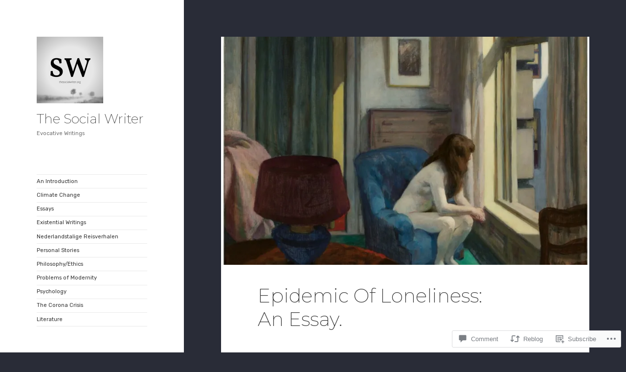

--- FILE ---
content_type: text/html; charset=UTF-8
request_url: https://thesocialwriter.org/2020/02/16/epidemic-of-loneliness-an-essay/
body_size: 36850
content:
<!DOCTYPE html>
<html lang="en" class="no-js">
<head>
	<meta charset="UTF-8">
	<meta name="viewport" content="width=device-width, initial-scale=1.0">
	<link rel="profile" href="https://gmpg.org/xfn/11">
	<link rel="pingback" href="https://thesocialwriter.org/xmlrpc.php">
	<script>(function(html){html.className = html.className.replace(/\bno-js\b/,'js')})(document.documentElement);</script>
<title>Epidemic Of Loneliness: An Essay. &#8211; The Social Writer</title>
<script type="text/javascript">
  WebFontConfig = {"google":{"families":["Montserrat:200:latin,latin-ext","Rubik:r,i,b,bi:latin,latin-ext"]},"api_url":"https:\/\/fonts-api.wp.com\/css"};
  (function() {
    var wf = document.createElement('script');
    wf.src = '/wp-content/plugins/custom-fonts/js/webfont.js';
    wf.type = 'text/javascript';
    wf.async = 'true';
    var s = document.getElementsByTagName('script')[0];
    s.parentNode.insertBefore(wf, s);
	})();
</script><style id="jetpack-custom-fonts-css">.wf-active body, .wf-active button, .wf-active input, .wf-active select, .wf-active textarea{font-family:"Rubik",sans-serif;font-size:10.5px}.wf-active blockquote{font-size:12.6px}.wf-active blockquote cite, .wf-active blockquote small{font-size:10.5px;font-family:"Rubik",sans-serif}.wf-active sub, .wf-active sup{font-size:52.5%}.wf-active small{font-size:52.5%}.wf-active big{font-size:87.5%}.wf-active ::-webkit-input-placeholder{font-family:"Rubik",sans-serif}.wf-active :-moz-placeholder{font-family:"Rubik",sans-serif}.wf-active ::-moz-placeholder{font-family:"Rubik",sans-serif}.wf-active :-ms-input-placeholder{font-family:"Rubik",sans-serif}.wf-active button, .wf-active input, .wf-active select, .wf-active textarea{font-size:11.2px}.wf-active button, .wf-active input[type="button"], .wf-active input[type="reset"], .wf-active input[type="submit"]{font-family:"Rubik",sans-serif;font-size:8.4px}.wf-active .post-password-form label{font-family:"Rubik",sans-serif;font-size:8.4px}.wf-active .main-navigation .menu-item-description{font-family:"Rubik",sans-serif;font-size:8.4px}.wf-active .post-navigation .meta-nav{font-family:"Rubik",sans-serif;font-size:8.4px}.wf-active .post-navigation .post-title{font-family:"Rubik",sans-serif;font-size:12.6px}.wf-active .pagination{font-family:"Rubik",sans-serif}.wf-active .comment-navigation, .wf-active .image-navigation{font-size:8.4px;font-family:"Rubik",sans-serif}.wf-active .site .skip-link{font-size:9.8px;font-family:"Rubik",sans-serif}.wf-active .logged-in .site .skip-link{font-size:9.8px;font-family:"Rubik",sans-serif}.wf-active .site-description{font-family:"Rubik",sans-serif;font-size:8.4px}.wf-active .widget{font-size:10.5px}.wf-active .widget button, .wf-active .widget input, .wf-active .widget select, .wf-active .widget textarea{font-size:11.2px}.wf-active .widget button, .wf-active .widget input[type="button"], .wf-active .widget input[type="reset"], .wf-active .widget input[type="submit"]{font-size:8.4px}.wf-active .widget_calendar caption{font-family:"Rubik",sans-serif}.wf-active .widget_rss .rss-date, .wf-active .widget_rss cite{font-family:"Rubik",sans-serif;font-size:8.4px}.wf-active .author-heading{font-family:"Rubik",sans-serif;font-size:8.4px}.wf-active .author-bio{font-size:8.4px}.wf-active .entry-footer{font-family:"Rubik",sans-serif;font-size:8.4px}.wf-active .page-links{font-family:"Rubik",sans-serif}.wf-active .page-links > span, .wf-active .page-links a{font-size:8.4px}.wf-active .entry-caption{font-family:"Rubik",sans-serif;font-size:8.4px}.wf-active .comment-metadata, .wf-active .pingback .edit-link{font-family:"Rubik",sans-serif;font-size:8.4px}.wf-active .comment-list .reply{font-size:8.4px}.wf-active .comment-list .reply a{font-family:"Rubik",sans-serif}.wf-active .comment-form label{font-family:"Rubik",sans-serif;font-size:8.4px}.wf-active .comment-awaiting-moderation, .wf-active .comment-notes, .wf-active .form-allowed-tags, .wf-active .logged-in-as{font-family:"Rubik",sans-serif;font-size:8.4px}.wf-active .no-comments{font-family:"Rubik",sans-serif}.wf-active .site-info{font-size:8.4px}.wf-active .wp-caption-text{font-family:"Rubik",sans-serif;font-size:8.4px}.wf-active .gallery-caption{font-family:"Rubik",sans-serif;font-size:8.4px}@media screen and (min-width: 46.25em){.wf-active body, .wf-active button, .wf-active input, .wf-active select, .wf-active textarea{font-size:11.9px}}@media screen and (min-width: 46.25em){.wf-active blockquote{font-size:14px}}@media screen and (min-width: 46.25em){.wf-active blockquote cite, .wf-active blockquote small{font-size:11.9px}}@media screen and (min-width: 46.25em){.wf-active button, .wf-active input[type="button"], .wf-active input[type="reset"], .wf-active input[type="submit"], .wf-active .post-password-form input[type="submit"]{font-size:9.8px}}@media screen and (min-width: 46.25em){.wf-active .main-navigation{font-size:9.8px}}@media screen and (min-width: 46.25em){.wf-active .main-navigation .menu-item-description{font-size:9.8px}}@media screen and (min-width: 46.25em){.wf-active .post-password-form label, .wf-active .post-navigation .meta-nav, .wf-active .image-navigation, .wf-active .comment-navigation, .wf-active .author-heading, .wf-active .author-bio, .wf-active .entry-footer, .wf-active .page-links a, .wf-active .page-links span, .wf-active .comment-metadata, .wf-active .pingback .edit-link, .wf-active .comment-list .reply, .wf-active .comment-notes, .wf-active .comment-awaiting-moderation, .wf-active .logged-in-as, .wf-active .comment-form label, .wf-active .form-allowed-tags, .wf-active .site-info, .wf-active .wp-caption-text, .wf-active .gallery-caption, .wf-active .entry-caption{font-size:9.8px}}@media screen and (min-width: 46.25em){.wf-active .site-description{font-size:9.8px}}@media screen and (min-width: 46.25em){.wf-active .widget{font-size:9.8px}}@media screen and (min-width: 46.25em){.wf-active .widget blockquote{font-size:11.9px}}@media screen and (min-width: 46.25em){.wf-active .widget blockquote cite, .wf-active .widget blockquote small{font-size:9.8px}}@media screen and (min-width: 46.25em){.wf-active .widget button, .wf-active .widget input[type="button"], .wf-active .widget input[type="reset"], .wf-active .widget input[type="submit"]{font-size:9.8px}}@media screen and (min-width: 55em){.wf-active body, .wf-active button, .wf-active input, .wf-active select, .wf-active textarea{font-size:13.3px}}@media screen and (min-width: 55em){.wf-active blockquote{font-size:15.4px}}@media screen and (min-width: 55em){.wf-active blockquote cite, .wf-active blockquote small{font-size:13.3px}}@media screen and (min-width: 55em){.wf-active button, .wf-active input[type="button"], .wf-active input[type="reset"], .wf-active input[type="submit"], .wf-active .post-password-form input[type="submit"]{font-size:11.2px}}@media screen and (min-width: 55em){.wf-active .main-navigation{font-size:11.2px}}@media screen and (min-width: 55em){.wf-active .main-navigation .menu-item-description{font-size:11.2px}}@media screen and (min-width: 55em){.wf-active .post-password-form label, .wf-active .post-navigation .meta-nav, .wf-active .image-navigation, .wf-active .comment-navigation, .wf-active .author-heading, .wf-active .author-bio, .wf-active .entry-footer, .wf-active .page-links a, .wf-active .page-links span, .wf-active .comment-metadata, .wf-active .pingback .edit-link, .wf-active .comment-list .reply, .wf-active .comment-notes, .wf-active .comment-awaiting-moderation, .wf-active .logged-in-as, .wf-active .comment-form label, .wf-active .form-allowed-tags, .wf-active .site-info, .wf-active .wp-caption-text, .wf-active .gallery-caption, .wf-active .entry-caption{font-size:11.2px}}@media screen and (min-width: 55em){.wf-active .site-description{font-size:11.2px}}@media screen and (min-width: 55em){.wf-active .widget{font-size:11.2px}}@media screen and (min-width: 55em){.wf-active .widget blockquote{font-size:13.3px}}@media screen and (min-width: 55em){.wf-active .widget blockquote cite, .wf-active .widget blockquote small{font-size:11.2px}}@media screen and (min-width: 55em){.wf-active .widget button, .wf-active .widget input[type="button"], .wf-active .widget input[type="reset"], .wf-active .widget input[type="submit"]{font-size:11.2px}}@media screen and (min-width: 55em){.wf-active .widget_rss .rss-date, .wf-active .widget_rss cite{font-size:9.1px}}@media screen and (min-width: 59.6875em){.wf-active body{font-size:10.5px}}@media screen and (min-width: 59.6875em){.wf-active blockquote{font-size:12.6px}}@media screen and (min-width: 59.6875em){.wf-active blockquote cite, .wf-active blockquote small{font-size:10.5px}}@media screen and (min-width: 59.6875em){.wf-active button, .wf-active input, .wf-active select, .wf-active textarea{font-size:11.2px}}@media screen and (min-width: 59.6875em){.wf-active button, .wf-active input[type="button"], .wf-active input[type="reset"], .wf-active input[type="submit"], .wf-active .post-password-form input[type="submit"]{font-size:8.4px}}@media screen and (min-width: 59.6875em){.wf-active .main-navigation{font-size:8.4px}}@media screen and (min-width: 59.6875em){.wf-active .main-navigation .menu-item-description{font-size:8.4px}}@media screen and (min-width: 59.6875em){.wf-active .post-password-form label, .wf-active .post-navigation .meta-nav, .wf-active .image-navigation, .wf-active .comment-navigation, .wf-active .author-heading, .wf-active .author-bio, .wf-active .entry-footer, .wf-active .page-links a, .wf-active .page-links span, .wf-active .comment-metadata, .wf-active .pingback .edit-link, .wf-active .comment-list .reply, .wf-active .comment-notes, .wf-active .comment-awaiting-moderation, .wf-active .logged-in-as, .wf-active .comment-form label, .wf-active .form-allowed-tags, .wf-active .site-info, .wf-active .wp-caption-text, .wf-active .gallery-caption, .wf-active .entry-caption{font-size:8.4px}}@media screen and (min-width: 59.6875em){.wf-active .site-description{font-size:8.4px}}@media screen and (min-width: 59.6875em){.wf-active .widget{font-size:8.4px}}@media screen and (min-width: 59.6875em){.wf-active .widget blockquote{font-size:8.4px}}@media screen and (min-width: 59.6875em){.wf-active .widget blockquote cite, .wf-active .widget blockquote small{font-size:8.4px}}@media screen and (min-width: 59.6875em){.wf-active .widget button, .wf-active .widget input, .wf-active .widget select, .wf-active .widget textarea{font-size:8.4px}}@media screen and (min-width: 59.6875em){.wf-active .widget button, .wf-active .widget input[type="button"], .wf-active .widget input[type="reset"], .wf-active .widget input[type="submit"]{font-size:8.4px}}@media screen and (min-width: 59.6875em){.wf-active .widget .wp-caption-text, .wf-active .widget .gallery-caption{font-size:8.4px}}@media screen and (min-width: 59.6875em){.wf-active .widget_rss .rss-date, .wf-active .widget_rss cite{font-size:8.4px}}@media screen and (min-width: 68.75em){.wf-active body, .wf-active button, .wf-active input, .wf-active select, .wf-active textarea{font-size:11.9px}}@media screen and (min-width: 68.75em){.wf-active blockquote{font-size:14px}}@media screen and (min-width: 68.75em){.wf-active blockquote cite, .wf-active blockquote small{font-size:11.9px}}@media screen and (min-width: 68.75em){.wf-active button, .wf-active input[type="button"], .wf-active input[type="reset"], .wf-active input[type="submit"], .wf-active .post-password-form input[type="submit"]{font-size:9.8px}}@media screen and (min-width: 68.75em){.wf-active .main-navigation{font-size:9.8px}}@media screen and (min-width: 68.75em){.wf-active .main-navigation .menu-item-description{font-size:11.2px}}@media screen and (min-width: 68.75em){.wf-active .post-password-form label, .wf-active .post-navigation .meta-nav, .wf-active .image-navigation, .wf-active .comment-navigation, .wf-active .author-heading, .wf-active .author-bio, .wf-active .entry-footer, .wf-active .page-links a, .wf-active .page-links span, .wf-active .comment-metadata, .wf-active .pingback .edit-link, .wf-active .comment-list .reply, .wf-active .comment-notes, .wf-active .comment-awaiting-moderation, .wf-active .logged-in-as, .wf-active .comment-form label, .wf-active .form-allowed-tags, .wf-active .site-info, .wf-active .wp-caption-text, .wf-active .gallery-caption, .wf-active .entry-caption{font-size:9.8px}}@media screen and (min-width: 68.75em){.wf-active .site-description{font-size:9.8px}}@media screen and (min-width: 68.75em){.wf-active .widget{font-size:9.8px}}@media screen and (min-width: 68.75em){.wf-active .widget blockquote{font-size:9.8px}}@media screen and (min-width: 68.75em){.wf-active .widget blockquote cite, .wf-active .widget blockquote small{font-size:11.2px}}@media screen and (min-width: 68.75em){.wf-active .widget button, .wf-active .widget input, .wf-active .widget select, .wf-active .widget textarea{font-size:9.8px}}@media screen and (min-width: 68.75em){.wf-active .widget button, .wf-active .widget input[type="button"], .wf-active .widget input[type="reset"], .wf-active .widget input[type="submit"]{font-size:8.4px}}@media screen and (min-width: 77.5em){.wf-active body, .wf-active button, .wf-active input, .wf-active select, .wf-active textarea{font-size:13.3px}}@media screen and (min-width: 77.5em){.wf-active blockquote{font-size:15.4px}}@media screen and (min-width: 77.5em){.wf-active blockquote cite, .wf-active blockquote small{font-size:13.3px}}@media screen and (min-width: 77.5em){.wf-active button, .wf-active input[type="button"], .wf-active input[type="reset"], .wf-active input[type="submit"], .wf-active .post-password-form input[type="submit"]{font-size:11.2px}}@media screen and (min-width: 77.5em){.wf-active .main-navigation{font-size:11.2px}}@media screen and (min-width: 77.5em){.wf-active .main-navigation .menu-item-description{font-size:9.1px}}@media screen and (min-width: 77.5em){.wf-active .post-password-form label, .wf-active .post-navigation .meta-nav, .wf-active .image-navigation, .wf-active .comment-navigation, .wf-active .author-heading, .wf-active .author-bio, .wf-active .entry-footer, .wf-active .page-links a, .wf-active .page-links span, .wf-active .comment-metadata, .wf-active .pingback .edit-link, .wf-active .comment-list .reply, .wf-active .comment-notes, .wf-active .comment-awaiting-moderation, .wf-active .logged-in-as, .wf-active .comment-form label, .wf-active .form-allowed-tags, .wf-active .site-info, .wf-active .wp-caption-text, .wf-active .gallery-caption, .wf-active .entry-caption{font-size:11.2px}}@media screen and (min-width: 77.5em){.wf-active .site-description{font-size:11.2px}}@media screen and (min-width: 77.5em){.wf-active .widget{font-size:11.2px}}@media screen and (min-width: 77.5em){.wf-active .widget blockquote{font-size:11.2px}}@media screen and (min-width: 77.5em){.wf-active .widget blockquote cite, .wf-active .widget blockquote small{font-size:9.1px}}@media screen and (min-width: 77.5em){.wf-active .widget button, .wf-active .widget input, .wf-active .widget select, .wf-active .widget textarea{font-size:11.2px}}@media screen and (min-width: 77.5em){.wf-active .widget button, .wf-active .widget input[type="button"], .wf-active .widget input[type="reset"], .wf-active .widget input[type="submit"]{font-size:9.1px}}@media screen and (min-width: 77.5em){.wf-active .widget .wp-caption-text, .wf-active .widget .gallery-caption{font-size:9.1px}}@media screen and (min-width: 77.5em){.wf-active .widget_rss .rss-date, .wf-active .widget_rss cite{font-size:9.1px}}.wf-active h1, .wf-active h2:not(.site-description), .wf-active h3, .wf-active h4, .wf-active h5, .wf-active h6{font-family:"Montserrat",sans-serif;font-weight:200;font-style:normal}.wf-active .site-title{font-family:"Montserrat",sans-serif;font-weight:200;font-style:normal}.wf-active .widget-title{font-family:"Montserrat",sans-serif;font-style:normal;font-weight:200}.wf-active .entry-title{font-style:normal;font-weight:200}.wf-active .comment-content h1, .wf-active .entry-content h1, .wf-active .entry-summary h1, .wf-active .page-content h1{font-style:normal;font-weight:200}.wf-active .comment-content h2, .wf-active .entry-content h2, .wf-active .entry-summary h2, .wf-active .page-content h2{font-style:normal;font-weight:200}.wf-active .comment-content h3, .wf-active .entry-content h3, .wf-active .entry-summary h3, .wf-active .page-content h3{font-style:normal;font-weight:200}.wf-active .comment-content h4, .wf-active .comment-content h5, .wf-active .comment-content h6, .wf-active .entry-content h4, .wf-active .entry-content h5, .wf-active .entry-content h6, .wf-active .entry-summary h4, .wf-active .entry-summary h5, .wf-active .entry-summary h6, .wf-active .page-content h4, .wf-active .page-content h5, .wf-active .page-content h6{font-style:normal;font-weight:200}.wf-active .page-title{font-family:"Montserrat",sans-serif;font-style:normal;font-weight:200}.wf-active .format-aside .entry-title, .wf-active .format-audio .entry-title, .wf-active .format-chat .entry-title, .wf-active .format-gallery .entry-title, .wf-active .format-image .entry-title, .wf-active .format-link .entry-title, .wf-active .format-quote .entry-title, .wf-active .format-status .entry-title, .wf-active .format-video .entry-title{font-style:normal;font-weight:200}.wf-active .comment-reply-title, .wf-active .comments-title{font-family:"Montserrat",sans-serif;font-style:normal;font-weight:200}@media screen and (min-width: 38.75em){.wf-active .site-title{font-style:normal;font-weight:200}}@media screen and (min-width: 46.25em){.wf-active .site-title{font-style:normal;font-weight:200}}@media screen and (min-width: 46.25em){.wf-active .widget-title{font-style:normal;font-weight:200}}@media screen and (min-width: 46.25em){.wf-active .entry-title{font-style:normal;font-weight:200}}@media screen and (min-width: 46.25em){.wf-active .entry-content h1, .wf-active .entry-summary h1, .wf-active .page-content h1, .wf-active .comment-content h1{font-style:normal;font-weight:200}}@media screen and (min-width: 46.25em){.wf-active .entry-content h2, .wf-active .entry-summary h2, .wf-active .page-content h2, .wf-active .comment-content h2{font-style:normal;font-weight:200}}@media screen and (min-width: 46.25em){.wf-active .entry-content h3, .wf-active .entry-summary h3, .wf-active .page-content h3, .wf-active .comment-content h3{font-style:normal;font-weight:200}}@media screen and (min-width: 46.25em){.wf-active .entry-content h4, .wf-active .entry-summary h4, .wf-active .page-content h4, .wf-active .comment-content h4{font-style:normal;font-weight:200}}@media screen and (min-width: 46.25em){.wf-active .entry-content h5, .wf-active .entry-content h6, .wf-active .entry-summary h5, .wf-active .entry-summary h6, .wf-active .page-content h5, .wf-active .page-content h6, .wf-active .comment-content h5, .wf-active .comment-content h6{font-style:normal;font-weight:200}}@media screen and (min-width: 46.25em){.wf-active .page-title, .wf-active .comments-title, .wf-active .comment-reply-title, .wf-active .post-navigation .post-title{font-style:normal;font-weight:200}}@media screen and (min-width: 46.25em){.wf-active .format-aside .entry-title, .wf-active .format-image .entry-title, .wf-active .format-video .entry-title, .wf-active .format-quote .entry-title, .wf-active .format-gallery .entry-title, .wf-active .format-status .entry-title, .wf-active .format-link .entry-title, .wf-active .format-audio .entry-title, .wf-active .format-chat .entry-title{font-style:normal;font-weight:200}}@media screen and (min-width: 55em){.wf-active .site-title{font-style:normal;font-weight:200}}@media screen and (min-width: 55em){.wf-active .widget-title{font-style:normal;font-weight:200}}@media screen and (min-width: 55em){.wf-active .entry-title{font-style:normal;font-weight:200}}@media screen and (min-width: 55em){.wf-active .entry-content h1, .wf-active .entry-summary h1, .wf-active .page-content h1, .wf-active .comment-content h1{font-style:normal;font-weight:200}}@media screen and (min-width: 55em){.wf-active .entry-content h2, .wf-active .entry-summary h2, .wf-active .page-content h2, .wf-active .comment-content h2{font-style:normal;font-weight:200}}@media screen and (min-width: 55em){.wf-active .entry-content h3, .wf-active .entry-summary h3, .wf-active .page-content h3, .wf-active .comment-content h3{font-style:normal;font-weight:200}}@media screen and (min-width: 55em){.wf-active .entry-content h4, .wf-active .entry-summary h4, .wf-active .page-content h4, .wf-active .comment-content h4{font-style:normal;font-weight:200}}@media screen and (min-width: 55em){.wf-active .entry-content h5, .wf-active .entry-content h6, .wf-active .entry-summary h5, .wf-active .entry-summary h6, .wf-active .page-content h5, .wf-active .page-content h6, .wf-active .comment-content h5, .wf-active .comment-content h6{font-style:normal;font-weight:200}}@media screen and (min-width: 55em){.wf-active .page-title, .wf-active .comments-title, .wf-active .comment-reply-title, .wf-active .post-navigation .post-title{font-style:normal;font-weight:200}}@media screen and (min-width: 55em){.wf-active .format-aside .entry-title, .wf-active .format-image .entry-title, .wf-active .format-video .entry-title, .wf-active .format-quote .entry-title, .wf-active .format-gallery .entry-title, .wf-active .format-status .entry-title, .wf-active .format-link .entry-title, .wf-active .format-audio .entry-title, .wf-active .format-chat .entry-title{font-style:normal;font-weight:200}}@media screen and (min-width: 59.6875em){.wf-active .site-title{font-style:normal;font-weight:200}}@media screen and (min-width: 59.6875em){.wf-active .widget-title{font-style:normal;font-weight:200}}@media screen and (min-width: 59.6875em){.wf-active .entry-title{font-style:normal;font-weight:200}}@media screen and (min-width: 59.6875em){.wf-active .entry-content h1, .wf-active .entry-summary h1, .wf-active .page-content h1, .wf-active .comment-content h1{font-style:normal;font-weight:200}}@media screen and (min-width: 59.6875em){.wf-active .entry-content h2, .wf-active .entry-summary h2, .wf-active .page-content h2, .wf-active .comment-content h2{font-style:normal;font-weight:200}}@media screen and (min-width: 59.6875em){.wf-active .entry-content h3, .wf-active .entry-summary h3, .wf-active .page-content h3, .wf-active .comment-content h3{font-style:normal;font-weight:200}}@media screen and (min-width: 59.6875em){.wf-active .entry-content h4, .wf-active .entry-summary h4, .wf-active .page-content h4, .wf-active .comment-content h4{font-style:normal;font-weight:200}}@media screen and (min-width: 59.6875em){.wf-active .entry-content h5, .wf-active .entry-content h6, .wf-active .entry-summary h5, .wf-active .entry-summary h6, .wf-active .page-content h5, .wf-active .page-content h6, .wf-active .comment-content h5, .wf-active .comment-content h6{font-style:normal;font-weight:200}}@media screen and (min-width: 59.6875em){.wf-active .page-title, .wf-active .comments-title, .wf-active .comment-reply-title, .wf-active .post-navigation .post-title{font-style:normal;font-weight:200}}@media screen and (min-width: 59.6875em){.wf-active .format-aside .entry-title, .wf-active .format-image .entry-title, .wf-active .format-video .entry-title, .wf-active .format-quote .entry-title, .wf-active .format-gallery .entry-title, .wf-active .format-status .entry-title, .wf-active .format-link .entry-title, .wf-active .format-audio .entry-title, .wf-active .format-chat .entry-title{font-style:normal;font-weight:200}}@media screen and (min-width: 68.75em){.wf-active .site-title{font-style:normal;font-weight:200}}@media screen and (min-width: 68.75em){.wf-active .widget-title{font-style:normal;font-weight:200}}@media screen and (min-width: 68.75em){.wf-active .entry-title{font-style:normal;font-weight:200}}@media screen and (min-width: 68.75em){.wf-active .entry-content h1, .wf-active .entry-summary h1, .wf-active .page-content h1, .wf-active .comment-content h1{font-style:normal;font-weight:200}}@media screen and (min-width: 68.75em){.wf-active .entry-content h2, .wf-active .entry-summary h2, .wf-active .page-content h2, .wf-active .comment-content h2{font-style:normal;font-weight:200}}@media screen and (min-width: 68.75em){.wf-active .entry-content h3, .wf-active .entry-summary h3, .wf-active .page-content h3, .wf-active .comment-content h3{font-style:normal;font-weight:200}}@media screen and (min-width: 68.75em){.wf-active .entry-content h4, .wf-active .entry-summary h4, .wf-active .page-content h4, .wf-active .comment-content h4{font-style:normal;font-weight:200}}@media screen and (min-width: 68.75em){.wf-active .entry-content h5, .wf-active .entry-content h6, .wf-active .entry-summary h5, .wf-active .entry-summary h6, .wf-active .page-content h5, .wf-active .page-content h6, .wf-active .comment-content h5, .wf-active .comment-content h6{font-style:normal;font-weight:200}}@media screen and (min-width: 68.75em){.wf-active .page-title, .wf-active .comments-title, .wf-active .comment-reply-title, .wf-active .post-navigation .post-title{font-style:normal;font-weight:200}}@media screen and (min-width: 68.75em){.wf-active .format-aside .entry-title, .wf-active .format-image .entry-title, .wf-active .format-video .entry-title, .wf-active .format-quote .entry-title, .wf-active .format-gallery .entry-title, .wf-active .format-status .entry-title, .wf-active .format-link .entry-title, .wf-active .format-audio .entry-title, .wf-active .format-chat .entry-title{font-style:normal;font-weight:200}}@media screen and (min-width: 77.5em){.wf-active .site-title{font-style:normal;font-weight:200}}@media screen and (min-width: 77.5em){.wf-active .widget-title{font-style:normal;font-weight:200}}@media screen and (min-width: 77.5em){.wf-active .entry-title{font-style:normal;font-weight:200}}@media screen and (min-width: 77.5em){.wf-active .entry-content h1, .wf-active .entry-summary h1, .wf-active .page-content h1, .wf-active .comment-content h1{font-style:normal;font-weight:200}}@media screen and (min-width: 77.5em){.wf-active .entry-content h2, .wf-active .entry-summary h2, .wf-active .page-content h2, .wf-active .comment-content h2{font-style:normal;font-weight:200}}@media screen and (min-width: 77.5em){.wf-active .entry-content h3, .wf-active .entry-summary h3, .wf-active .page-content h3, .wf-active .comment-content h3{font-style:normal;font-weight:200}}@media screen and (min-width: 77.5em){.wf-active .entry-content h4, .wf-active .entry-summary h4, .wf-active .page-content h4, .wf-active .comment-content h4{font-style:normal;font-weight:200}}@media screen and (min-width: 77.5em){.wf-active .entry-content h5, .wf-active .entry-content h6, .wf-active .entry-summary h5, .wf-active .entry-summary h6, .wf-active .page-content h5, .wf-active .page-content h6, .wf-active .comment-content h5, .wf-active .comment-content h6{font-style:normal;font-weight:200}}@media screen and (min-width: 77.5em){.wf-active .page-title, .wf-active .comments-title, .wf-active .comment-reply-title, .wf-active .post-navigation .post-title{font-style:normal;font-weight:200}}@media screen and (min-width: 77.5em){.wf-active .format-aside .entry-title, .wf-active .format-image .entry-title, .wf-active .format-video .entry-title, .wf-active .format-quote .entry-title, .wf-active .format-gallery .entry-title, .wf-active .format-status .entry-title, .wf-active .format-link .entry-title, .wf-active .format-audio .entry-title, .wf-active .format-chat .entry-title{font-style:normal;font-weight:200}}</style>
<meta name='robots' content='max-image-preview:large' />

<!-- Async WordPress.com Remote Login -->
<script id="wpcom_remote_login_js">
var wpcom_remote_login_extra_auth = '';
function wpcom_remote_login_remove_dom_node_id( element_id ) {
	var dom_node = document.getElementById( element_id );
	if ( dom_node ) { dom_node.parentNode.removeChild( dom_node ); }
}
function wpcom_remote_login_remove_dom_node_classes( class_name ) {
	var dom_nodes = document.querySelectorAll( '.' + class_name );
	for ( var i = 0; i < dom_nodes.length; i++ ) {
		dom_nodes[ i ].parentNode.removeChild( dom_nodes[ i ] );
	}
}
function wpcom_remote_login_final_cleanup() {
	wpcom_remote_login_remove_dom_node_classes( "wpcom_remote_login_msg" );
	wpcom_remote_login_remove_dom_node_id( "wpcom_remote_login_key" );
	wpcom_remote_login_remove_dom_node_id( "wpcom_remote_login_validate" );
	wpcom_remote_login_remove_dom_node_id( "wpcom_remote_login_js" );
	wpcom_remote_login_remove_dom_node_id( "wpcom_request_access_iframe" );
	wpcom_remote_login_remove_dom_node_id( "wpcom_request_access_styles" );
}

// Watch for messages back from the remote login
window.addEventListener( "message", function( e ) {
	if ( e.origin === "https://r-login.wordpress.com" ) {
		var data = {};
		try {
			data = JSON.parse( e.data );
		} catch( e ) {
			wpcom_remote_login_final_cleanup();
			return;
		}

		if ( data.msg === 'LOGIN' ) {
			// Clean up the login check iframe
			wpcom_remote_login_remove_dom_node_id( "wpcom_remote_login_key" );

			var id_regex = new RegExp( /^[0-9]+$/ );
			var token_regex = new RegExp( /^.*|.*|.*$/ );
			if (
				token_regex.test( data.token )
				&& id_regex.test( data.wpcomid )
			) {
				// We have everything we need to ask for a login
				var script = document.createElement( "script" );
				script.setAttribute( "id", "wpcom_remote_login_validate" );
				script.src = '/remote-login.php?wpcom_remote_login=validate'
					+ '&wpcomid=' + data.wpcomid
					+ '&token=' + encodeURIComponent( data.token )
					+ '&host=' + window.location.protocol
					+ '//' + window.location.hostname
					+ '&postid=480'
					+ '&is_singular=1';
				document.body.appendChild( script );
			}

			return;
		}

		// Safari ITP, not logged in, so redirect
		if ( data.msg === 'LOGIN-REDIRECT' ) {
			window.location = 'https://wordpress.com/log-in?redirect_to=' + window.location.href;
			return;
		}

		// Safari ITP, storage access failed, remove the request
		if ( data.msg === 'LOGIN-REMOVE' ) {
			var css_zap = 'html { -webkit-transition: margin-top 1s; transition: margin-top 1s; } /* 9001 */ html { margin-top: 0 !important; } * html body { margin-top: 0 !important; } @media screen and ( max-width: 782px ) { html { margin-top: 0 !important; } * html body { margin-top: 0 !important; } }';
			var style_zap = document.createElement( 'style' );
			style_zap.type = 'text/css';
			style_zap.appendChild( document.createTextNode( css_zap ) );
			document.body.appendChild( style_zap );

			var e = document.getElementById( 'wpcom_request_access_iframe' );
			e.parentNode.removeChild( e );

			document.cookie = 'wordpress_com_login_access=denied; path=/; max-age=31536000';

			return;
		}

		// Safari ITP
		if ( data.msg === 'REQUEST_ACCESS' ) {
			console.log( 'request access: safari' );

			// Check ITP iframe enable/disable knob
			if ( wpcom_remote_login_extra_auth !== 'safari_itp_iframe' ) {
				return;
			}

			// If we are in a "private window" there is no ITP.
			var private_window = false;
			try {
				var opendb = window.openDatabase( null, null, null, null );
			} catch( e ) {
				private_window = true;
			}

			if ( private_window ) {
				console.log( 'private window' );
				return;
			}

			var iframe = document.createElement( 'iframe' );
			iframe.id = 'wpcom_request_access_iframe';
			iframe.setAttribute( 'scrolling', 'no' );
			iframe.setAttribute( 'sandbox', 'allow-storage-access-by-user-activation allow-scripts allow-same-origin allow-top-navigation-by-user-activation' );
			iframe.src = 'https://r-login.wordpress.com/remote-login.php?wpcom_remote_login=request_access&origin=' + encodeURIComponent( data.origin ) + '&wpcomid=' + encodeURIComponent( data.wpcomid );

			var css = 'html { -webkit-transition: margin-top 1s; transition: margin-top 1s; } /* 9001 */ html { margin-top: 46px !important; } * html body { margin-top: 46px !important; } @media screen and ( max-width: 660px ) { html { margin-top: 71px !important; } * html body { margin-top: 71px !important; } #wpcom_request_access_iframe { display: block; height: 71px !important; } } #wpcom_request_access_iframe { border: 0px; height: 46px; position: fixed; top: 0; left: 0; width: 100%; min-width: 100%; z-index: 99999; background: #23282d; } ';

			var style = document.createElement( 'style' );
			style.type = 'text/css';
			style.id = 'wpcom_request_access_styles';
			style.appendChild( document.createTextNode( css ) );
			document.body.appendChild( style );

			document.body.appendChild( iframe );
		}

		if ( data.msg === 'DONE' ) {
			wpcom_remote_login_final_cleanup();
		}
	}
}, false );

// Inject the remote login iframe after the page has had a chance to load
// more critical resources
window.addEventListener( "DOMContentLoaded", function( e ) {
	var iframe = document.createElement( "iframe" );
	iframe.style.display = "none";
	iframe.setAttribute( "scrolling", "no" );
	iframe.setAttribute( "id", "wpcom_remote_login_key" );
	iframe.src = "https://r-login.wordpress.com/remote-login.php"
		+ "?wpcom_remote_login=key"
		+ "&origin=aHR0cHM6Ly90aGVzb2NpYWx3cml0ZXIub3Jn"
		+ "&wpcomid=163306477"
		+ "&time=" + Math.floor( Date.now() / 1000 );
	document.body.appendChild( iframe );
}, false );
</script>
<link rel='dns-prefetch' href='//s0.wp.com' />
<link rel='dns-prefetch' href='//widgets.wp.com' />
<link rel='dns-prefetch' href='//wordpress.com' />
<link rel="alternate" type="application/rss+xml" title="The Social Writer &raquo; Feed" href="https://thesocialwriter.org/feed/" />
<link rel="alternate" type="application/rss+xml" title="The Social Writer &raquo; Comments Feed" href="https://thesocialwriter.org/comments/feed/" />
<link rel="alternate" type="application/rss+xml" title="The Social Writer &raquo; Epidemic Of Loneliness: An&nbsp;Essay. Comments Feed" href="https://thesocialwriter.org/2020/02/16/epidemic-of-loneliness-an-essay/feed/" />
	<script type="text/javascript">
		/* <![CDATA[ */
		function addLoadEvent(func) {
			var oldonload = window.onload;
			if (typeof window.onload != 'function') {
				window.onload = func;
			} else {
				window.onload = function () {
					oldonload();
					func();
				}
			}
		}
		/* ]]> */
	</script>
	<link crossorigin='anonymous' rel='stylesheet' id='all-css-0-1' href='/_static/??-eJyVjEEKwkAMRS/kGKotdSOeZZimddpkEkyG4u21IgguBDcfHvz3YNWQpDgWB65BqU65GMzoGtPyZmCRbYZKaOBXZAwuQgZJWKODr0//PubREcs+me3g/+4NKToOQcX8i34lKS/4Cb9ou1/43PTd8XBq+6adH0pQVuY=&cssminify=yes' type='text/css' media='all' />
<style id='wp-emoji-styles-inline-css'>

	img.wp-smiley, img.emoji {
		display: inline !important;
		border: none !important;
		box-shadow: none !important;
		height: 1em !important;
		width: 1em !important;
		margin: 0 0.07em !important;
		vertical-align: -0.1em !important;
		background: none !important;
		padding: 0 !important;
	}
/*# sourceURL=wp-emoji-styles-inline-css */
</style>
<link crossorigin='anonymous' rel='stylesheet' id='all-css-2-1' href='/wp-content/plugins/gutenberg-core/v22.2.0/build/styles/block-library/style.css?m=1764855221i&cssminify=yes' type='text/css' media='all' />
<style id='wp-block-library-inline-css'>
.has-text-align-justify {
	text-align:justify;
}
.has-text-align-justify{text-align:justify;}

/*# sourceURL=wp-block-library-inline-css */
</style><style id='wp-block-paragraph-inline-css'>
.is-small-text{font-size:.875em}.is-regular-text{font-size:1em}.is-large-text{font-size:2.25em}.is-larger-text{font-size:3em}.has-drop-cap:not(:focus):first-letter{float:left;font-size:8.4em;font-style:normal;font-weight:100;line-height:.68;margin:.05em .1em 0 0;text-transform:uppercase}body.rtl .has-drop-cap:not(:focus):first-letter{float:none;margin-left:.1em}p.has-drop-cap.has-background{overflow:hidden}:root :where(p.has-background){padding:1.25em 2.375em}:where(p.has-text-color:not(.has-link-color)) a{color:inherit}p.has-text-align-left[style*="writing-mode:vertical-lr"],p.has-text-align-right[style*="writing-mode:vertical-rl"]{rotate:180deg}
/*# sourceURL=/wp-content/plugins/gutenberg-core/v22.2.0/build/styles/block-library/paragraph/style.css */
</style>
<style id='global-styles-inline-css'>
:root{--wp--preset--aspect-ratio--square: 1;--wp--preset--aspect-ratio--4-3: 4/3;--wp--preset--aspect-ratio--3-4: 3/4;--wp--preset--aspect-ratio--3-2: 3/2;--wp--preset--aspect-ratio--2-3: 2/3;--wp--preset--aspect-ratio--16-9: 16/9;--wp--preset--aspect-ratio--9-16: 9/16;--wp--preset--color--black: #000000;--wp--preset--color--cyan-bluish-gray: #abb8c3;--wp--preset--color--white: #fff;--wp--preset--color--pale-pink: #f78da7;--wp--preset--color--vivid-red: #cf2e2e;--wp--preset--color--luminous-vivid-orange: #ff6900;--wp--preset--color--luminous-vivid-amber: #fcb900;--wp--preset--color--light-green-cyan: #7bdcb5;--wp--preset--color--vivid-green-cyan: #00d084;--wp--preset--color--pale-cyan-blue: #8ed1fc;--wp--preset--color--vivid-cyan-blue: #0693e3;--wp--preset--color--vivid-purple: #9b51e0;--wp--preset--color--dark-gray: #111;--wp--preset--color--light-gray: #f1f1f1;--wp--preset--color--yellow: #f4ca16;--wp--preset--color--dark-brown: #352712;--wp--preset--color--medium-pink: #e53b51;--wp--preset--color--light-pink: #ffe5d1;--wp--preset--color--dark-purple: #2e2256;--wp--preset--color--purple: #674970;--wp--preset--color--blue-gray: #22313f;--wp--preset--color--bright-blue: #55c3dc;--wp--preset--color--light-blue: #e9f2f9;--wp--preset--gradient--vivid-cyan-blue-to-vivid-purple: linear-gradient(135deg,rgb(6,147,227) 0%,rgb(155,81,224) 100%);--wp--preset--gradient--light-green-cyan-to-vivid-green-cyan: linear-gradient(135deg,rgb(122,220,180) 0%,rgb(0,208,130) 100%);--wp--preset--gradient--luminous-vivid-amber-to-luminous-vivid-orange: linear-gradient(135deg,rgb(252,185,0) 0%,rgb(255,105,0) 100%);--wp--preset--gradient--luminous-vivid-orange-to-vivid-red: linear-gradient(135deg,rgb(255,105,0) 0%,rgb(207,46,46) 100%);--wp--preset--gradient--very-light-gray-to-cyan-bluish-gray: linear-gradient(135deg,rgb(238,238,238) 0%,rgb(169,184,195) 100%);--wp--preset--gradient--cool-to-warm-spectrum: linear-gradient(135deg,rgb(74,234,220) 0%,rgb(151,120,209) 20%,rgb(207,42,186) 40%,rgb(238,44,130) 60%,rgb(251,105,98) 80%,rgb(254,248,76) 100%);--wp--preset--gradient--blush-light-purple: linear-gradient(135deg,rgb(255,206,236) 0%,rgb(152,150,240) 100%);--wp--preset--gradient--blush-bordeaux: linear-gradient(135deg,rgb(254,205,165) 0%,rgb(254,45,45) 50%,rgb(107,0,62) 100%);--wp--preset--gradient--luminous-dusk: linear-gradient(135deg,rgb(255,203,112) 0%,rgb(199,81,192) 50%,rgb(65,88,208) 100%);--wp--preset--gradient--pale-ocean: linear-gradient(135deg,rgb(255,245,203) 0%,rgb(182,227,212) 50%,rgb(51,167,181) 100%);--wp--preset--gradient--electric-grass: linear-gradient(135deg,rgb(202,248,128) 0%,rgb(113,206,126) 100%);--wp--preset--gradient--midnight: linear-gradient(135deg,rgb(2,3,129) 0%,rgb(40,116,252) 100%);--wp--preset--gradient--dark-gray-gradient-gradient: linear-gradient(90deg, rgba(17,17,17,1) 0%, rgba(42,42,42,1) 100%);--wp--preset--gradient--light-gray-gradient: linear-gradient(90deg, rgba(241,241,241,1) 0%, rgba(215,215,215,1) 100%);--wp--preset--gradient--white-gradient: linear-gradient(90deg, rgba(255,255,255,1) 0%, rgba(230,230,230,1) 100%);--wp--preset--gradient--yellow-gradient: linear-gradient(90deg, rgba(244,202,22,1) 0%, rgba(205,168,10,1) 100%);--wp--preset--gradient--dark-brown-gradient: linear-gradient(90deg, rgba(53,39,18,1) 0%, rgba(91,67,31,1) 100%);--wp--preset--gradient--medium-pink-gradient: linear-gradient(90deg, rgba(229,59,81,1) 0%, rgba(209,28,51,1) 100%);--wp--preset--gradient--light-pink-gradient: linear-gradient(90deg, rgba(255,229,209,1) 0%, rgba(255,200,158,1) 100%);--wp--preset--gradient--dark-purple-gradient: linear-gradient(90deg, rgba(46,34,86,1) 0%, rgba(66,48,123,1) 100%);--wp--preset--gradient--purple-gradient: linear-gradient(90deg, rgba(103,73,112,1) 0%, rgba(131,93,143,1) 100%);--wp--preset--gradient--blue-gray-gradient: linear-gradient(90deg, rgba(34,49,63,1) 0%, rgba(52,75,96,1) 100%);--wp--preset--gradient--bright-blue-gradient: linear-gradient(90deg, rgba(85,195,220,1) 0%, rgba(43,180,211,1) 100%);--wp--preset--gradient--light-blue-gradient: linear-gradient(90deg, rgba(233,242,249,1) 0%, rgba(193,218,238,1) 100%);--wp--preset--font-size--small: 13px;--wp--preset--font-size--medium: 20px;--wp--preset--font-size--large: 36px;--wp--preset--font-size--x-large: 42px;--wp--preset--font-family--albert-sans: 'Albert Sans', sans-serif;--wp--preset--font-family--alegreya: Alegreya, serif;--wp--preset--font-family--arvo: Arvo, serif;--wp--preset--font-family--bodoni-moda: 'Bodoni Moda', serif;--wp--preset--font-family--bricolage-grotesque: 'Bricolage Grotesque', sans-serif;--wp--preset--font-family--cabin: Cabin, sans-serif;--wp--preset--font-family--chivo: Chivo, sans-serif;--wp--preset--font-family--commissioner: Commissioner, sans-serif;--wp--preset--font-family--cormorant: Cormorant, serif;--wp--preset--font-family--courier-prime: 'Courier Prime', monospace;--wp--preset--font-family--crimson-pro: 'Crimson Pro', serif;--wp--preset--font-family--dm-mono: 'DM Mono', monospace;--wp--preset--font-family--dm-sans: 'DM Sans', sans-serif;--wp--preset--font-family--dm-serif-display: 'DM Serif Display', serif;--wp--preset--font-family--domine: Domine, serif;--wp--preset--font-family--eb-garamond: 'EB Garamond', serif;--wp--preset--font-family--epilogue: Epilogue, sans-serif;--wp--preset--font-family--fahkwang: Fahkwang, sans-serif;--wp--preset--font-family--figtree: Figtree, sans-serif;--wp--preset--font-family--fira-sans: 'Fira Sans', sans-serif;--wp--preset--font-family--fjalla-one: 'Fjalla One', sans-serif;--wp--preset--font-family--fraunces: Fraunces, serif;--wp--preset--font-family--gabarito: Gabarito, system-ui;--wp--preset--font-family--ibm-plex-mono: 'IBM Plex Mono', monospace;--wp--preset--font-family--ibm-plex-sans: 'IBM Plex Sans', sans-serif;--wp--preset--font-family--ibarra-real-nova: 'Ibarra Real Nova', serif;--wp--preset--font-family--instrument-serif: 'Instrument Serif', serif;--wp--preset--font-family--inter: Inter, sans-serif;--wp--preset--font-family--josefin-sans: 'Josefin Sans', sans-serif;--wp--preset--font-family--jost: Jost, sans-serif;--wp--preset--font-family--libre-baskerville: 'Libre Baskerville', serif;--wp--preset--font-family--libre-franklin: 'Libre Franklin', sans-serif;--wp--preset--font-family--literata: Literata, serif;--wp--preset--font-family--lora: Lora, serif;--wp--preset--font-family--merriweather: Merriweather, serif;--wp--preset--font-family--montserrat: Montserrat, sans-serif;--wp--preset--font-family--newsreader: Newsreader, serif;--wp--preset--font-family--noto-sans-mono: 'Noto Sans Mono', sans-serif;--wp--preset--font-family--nunito: Nunito, sans-serif;--wp--preset--font-family--open-sans: 'Open Sans', sans-serif;--wp--preset--font-family--overpass: Overpass, sans-serif;--wp--preset--font-family--pt-serif: 'PT Serif', serif;--wp--preset--font-family--petrona: Petrona, serif;--wp--preset--font-family--piazzolla: Piazzolla, serif;--wp--preset--font-family--playfair-display: 'Playfair Display', serif;--wp--preset--font-family--plus-jakarta-sans: 'Plus Jakarta Sans', sans-serif;--wp--preset--font-family--poppins: Poppins, sans-serif;--wp--preset--font-family--raleway: Raleway, sans-serif;--wp--preset--font-family--roboto: Roboto, sans-serif;--wp--preset--font-family--roboto-slab: 'Roboto Slab', serif;--wp--preset--font-family--rubik: Rubik, sans-serif;--wp--preset--font-family--rufina: Rufina, serif;--wp--preset--font-family--sora: Sora, sans-serif;--wp--preset--font-family--source-sans-3: 'Source Sans 3', sans-serif;--wp--preset--font-family--source-serif-4: 'Source Serif 4', serif;--wp--preset--font-family--space-mono: 'Space Mono', monospace;--wp--preset--font-family--syne: Syne, sans-serif;--wp--preset--font-family--texturina: Texturina, serif;--wp--preset--font-family--urbanist: Urbanist, sans-serif;--wp--preset--font-family--work-sans: 'Work Sans', sans-serif;--wp--preset--spacing--20: 0.44rem;--wp--preset--spacing--30: 0.67rem;--wp--preset--spacing--40: 1rem;--wp--preset--spacing--50: 1.5rem;--wp--preset--spacing--60: 2.25rem;--wp--preset--spacing--70: 3.38rem;--wp--preset--spacing--80: 5.06rem;--wp--preset--shadow--natural: 6px 6px 9px rgba(0, 0, 0, 0.2);--wp--preset--shadow--deep: 12px 12px 50px rgba(0, 0, 0, 0.4);--wp--preset--shadow--sharp: 6px 6px 0px rgba(0, 0, 0, 0.2);--wp--preset--shadow--outlined: 6px 6px 0px -3px rgb(255, 255, 255), 6px 6px rgb(0, 0, 0);--wp--preset--shadow--crisp: 6px 6px 0px rgb(0, 0, 0);}:where(.is-layout-flex){gap: 0.5em;}:where(.is-layout-grid){gap: 0.5em;}body .is-layout-flex{display: flex;}.is-layout-flex{flex-wrap: wrap;align-items: center;}.is-layout-flex > :is(*, div){margin: 0;}body .is-layout-grid{display: grid;}.is-layout-grid > :is(*, div){margin: 0;}:where(.wp-block-columns.is-layout-flex){gap: 2em;}:where(.wp-block-columns.is-layout-grid){gap: 2em;}:where(.wp-block-post-template.is-layout-flex){gap: 1.25em;}:where(.wp-block-post-template.is-layout-grid){gap: 1.25em;}.has-black-color{color: var(--wp--preset--color--black) !important;}.has-cyan-bluish-gray-color{color: var(--wp--preset--color--cyan-bluish-gray) !important;}.has-white-color{color: var(--wp--preset--color--white) !important;}.has-pale-pink-color{color: var(--wp--preset--color--pale-pink) !important;}.has-vivid-red-color{color: var(--wp--preset--color--vivid-red) !important;}.has-luminous-vivid-orange-color{color: var(--wp--preset--color--luminous-vivid-orange) !important;}.has-luminous-vivid-amber-color{color: var(--wp--preset--color--luminous-vivid-amber) !important;}.has-light-green-cyan-color{color: var(--wp--preset--color--light-green-cyan) !important;}.has-vivid-green-cyan-color{color: var(--wp--preset--color--vivid-green-cyan) !important;}.has-pale-cyan-blue-color{color: var(--wp--preset--color--pale-cyan-blue) !important;}.has-vivid-cyan-blue-color{color: var(--wp--preset--color--vivid-cyan-blue) !important;}.has-vivid-purple-color{color: var(--wp--preset--color--vivid-purple) !important;}.has-black-background-color{background-color: var(--wp--preset--color--black) !important;}.has-cyan-bluish-gray-background-color{background-color: var(--wp--preset--color--cyan-bluish-gray) !important;}.has-white-background-color{background-color: var(--wp--preset--color--white) !important;}.has-pale-pink-background-color{background-color: var(--wp--preset--color--pale-pink) !important;}.has-vivid-red-background-color{background-color: var(--wp--preset--color--vivid-red) !important;}.has-luminous-vivid-orange-background-color{background-color: var(--wp--preset--color--luminous-vivid-orange) !important;}.has-luminous-vivid-amber-background-color{background-color: var(--wp--preset--color--luminous-vivid-amber) !important;}.has-light-green-cyan-background-color{background-color: var(--wp--preset--color--light-green-cyan) !important;}.has-vivid-green-cyan-background-color{background-color: var(--wp--preset--color--vivid-green-cyan) !important;}.has-pale-cyan-blue-background-color{background-color: var(--wp--preset--color--pale-cyan-blue) !important;}.has-vivid-cyan-blue-background-color{background-color: var(--wp--preset--color--vivid-cyan-blue) !important;}.has-vivid-purple-background-color{background-color: var(--wp--preset--color--vivid-purple) !important;}.has-black-border-color{border-color: var(--wp--preset--color--black) !important;}.has-cyan-bluish-gray-border-color{border-color: var(--wp--preset--color--cyan-bluish-gray) !important;}.has-white-border-color{border-color: var(--wp--preset--color--white) !important;}.has-pale-pink-border-color{border-color: var(--wp--preset--color--pale-pink) !important;}.has-vivid-red-border-color{border-color: var(--wp--preset--color--vivid-red) !important;}.has-luminous-vivid-orange-border-color{border-color: var(--wp--preset--color--luminous-vivid-orange) !important;}.has-luminous-vivid-amber-border-color{border-color: var(--wp--preset--color--luminous-vivid-amber) !important;}.has-light-green-cyan-border-color{border-color: var(--wp--preset--color--light-green-cyan) !important;}.has-vivid-green-cyan-border-color{border-color: var(--wp--preset--color--vivid-green-cyan) !important;}.has-pale-cyan-blue-border-color{border-color: var(--wp--preset--color--pale-cyan-blue) !important;}.has-vivid-cyan-blue-border-color{border-color: var(--wp--preset--color--vivid-cyan-blue) !important;}.has-vivid-purple-border-color{border-color: var(--wp--preset--color--vivid-purple) !important;}.has-vivid-cyan-blue-to-vivid-purple-gradient-background{background: var(--wp--preset--gradient--vivid-cyan-blue-to-vivid-purple) !important;}.has-light-green-cyan-to-vivid-green-cyan-gradient-background{background: var(--wp--preset--gradient--light-green-cyan-to-vivid-green-cyan) !important;}.has-luminous-vivid-amber-to-luminous-vivid-orange-gradient-background{background: var(--wp--preset--gradient--luminous-vivid-amber-to-luminous-vivid-orange) !important;}.has-luminous-vivid-orange-to-vivid-red-gradient-background{background: var(--wp--preset--gradient--luminous-vivid-orange-to-vivid-red) !important;}.has-very-light-gray-to-cyan-bluish-gray-gradient-background{background: var(--wp--preset--gradient--very-light-gray-to-cyan-bluish-gray) !important;}.has-cool-to-warm-spectrum-gradient-background{background: var(--wp--preset--gradient--cool-to-warm-spectrum) !important;}.has-blush-light-purple-gradient-background{background: var(--wp--preset--gradient--blush-light-purple) !important;}.has-blush-bordeaux-gradient-background{background: var(--wp--preset--gradient--blush-bordeaux) !important;}.has-luminous-dusk-gradient-background{background: var(--wp--preset--gradient--luminous-dusk) !important;}.has-pale-ocean-gradient-background{background: var(--wp--preset--gradient--pale-ocean) !important;}.has-electric-grass-gradient-background{background: var(--wp--preset--gradient--electric-grass) !important;}.has-midnight-gradient-background{background: var(--wp--preset--gradient--midnight) !important;}.has-small-font-size{font-size: var(--wp--preset--font-size--small) !important;}.has-medium-font-size{font-size: var(--wp--preset--font-size--medium) !important;}.has-large-font-size{font-size: var(--wp--preset--font-size--large) !important;}.has-x-large-font-size{font-size: var(--wp--preset--font-size--x-large) !important;}.has-albert-sans-font-family{font-family: var(--wp--preset--font-family--albert-sans) !important;}.has-alegreya-font-family{font-family: var(--wp--preset--font-family--alegreya) !important;}.has-arvo-font-family{font-family: var(--wp--preset--font-family--arvo) !important;}.has-bodoni-moda-font-family{font-family: var(--wp--preset--font-family--bodoni-moda) !important;}.has-bricolage-grotesque-font-family{font-family: var(--wp--preset--font-family--bricolage-grotesque) !important;}.has-cabin-font-family{font-family: var(--wp--preset--font-family--cabin) !important;}.has-chivo-font-family{font-family: var(--wp--preset--font-family--chivo) !important;}.has-commissioner-font-family{font-family: var(--wp--preset--font-family--commissioner) !important;}.has-cormorant-font-family{font-family: var(--wp--preset--font-family--cormorant) !important;}.has-courier-prime-font-family{font-family: var(--wp--preset--font-family--courier-prime) !important;}.has-crimson-pro-font-family{font-family: var(--wp--preset--font-family--crimson-pro) !important;}.has-dm-mono-font-family{font-family: var(--wp--preset--font-family--dm-mono) !important;}.has-dm-sans-font-family{font-family: var(--wp--preset--font-family--dm-sans) !important;}.has-dm-serif-display-font-family{font-family: var(--wp--preset--font-family--dm-serif-display) !important;}.has-domine-font-family{font-family: var(--wp--preset--font-family--domine) !important;}.has-eb-garamond-font-family{font-family: var(--wp--preset--font-family--eb-garamond) !important;}.has-epilogue-font-family{font-family: var(--wp--preset--font-family--epilogue) !important;}.has-fahkwang-font-family{font-family: var(--wp--preset--font-family--fahkwang) !important;}.has-figtree-font-family{font-family: var(--wp--preset--font-family--figtree) !important;}.has-fira-sans-font-family{font-family: var(--wp--preset--font-family--fira-sans) !important;}.has-fjalla-one-font-family{font-family: var(--wp--preset--font-family--fjalla-one) !important;}.has-fraunces-font-family{font-family: var(--wp--preset--font-family--fraunces) !important;}.has-gabarito-font-family{font-family: var(--wp--preset--font-family--gabarito) !important;}.has-ibm-plex-mono-font-family{font-family: var(--wp--preset--font-family--ibm-plex-mono) !important;}.has-ibm-plex-sans-font-family{font-family: var(--wp--preset--font-family--ibm-plex-sans) !important;}.has-ibarra-real-nova-font-family{font-family: var(--wp--preset--font-family--ibarra-real-nova) !important;}.has-instrument-serif-font-family{font-family: var(--wp--preset--font-family--instrument-serif) !important;}.has-inter-font-family{font-family: var(--wp--preset--font-family--inter) !important;}.has-josefin-sans-font-family{font-family: var(--wp--preset--font-family--josefin-sans) !important;}.has-jost-font-family{font-family: var(--wp--preset--font-family--jost) !important;}.has-libre-baskerville-font-family{font-family: var(--wp--preset--font-family--libre-baskerville) !important;}.has-libre-franklin-font-family{font-family: var(--wp--preset--font-family--libre-franklin) !important;}.has-literata-font-family{font-family: var(--wp--preset--font-family--literata) !important;}.has-lora-font-family{font-family: var(--wp--preset--font-family--lora) !important;}.has-merriweather-font-family{font-family: var(--wp--preset--font-family--merriweather) !important;}.has-montserrat-font-family{font-family: var(--wp--preset--font-family--montserrat) !important;}.has-newsreader-font-family{font-family: var(--wp--preset--font-family--newsreader) !important;}.has-noto-sans-mono-font-family{font-family: var(--wp--preset--font-family--noto-sans-mono) !important;}.has-nunito-font-family{font-family: var(--wp--preset--font-family--nunito) !important;}.has-open-sans-font-family{font-family: var(--wp--preset--font-family--open-sans) !important;}.has-overpass-font-family{font-family: var(--wp--preset--font-family--overpass) !important;}.has-pt-serif-font-family{font-family: var(--wp--preset--font-family--pt-serif) !important;}.has-petrona-font-family{font-family: var(--wp--preset--font-family--petrona) !important;}.has-piazzolla-font-family{font-family: var(--wp--preset--font-family--piazzolla) !important;}.has-playfair-display-font-family{font-family: var(--wp--preset--font-family--playfair-display) !important;}.has-plus-jakarta-sans-font-family{font-family: var(--wp--preset--font-family--plus-jakarta-sans) !important;}.has-poppins-font-family{font-family: var(--wp--preset--font-family--poppins) !important;}.has-raleway-font-family{font-family: var(--wp--preset--font-family--raleway) !important;}.has-roboto-font-family{font-family: var(--wp--preset--font-family--roboto) !important;}.has-roboto-slab-font-family{font-family: var(--wp--preset--font-family--roboto-slab) !important;}.has-rubik-font-family{font-family: var(--wp--preset--font-family--rubik) !important;}.has-rufina-font-family{font-family: var(--wp--preset--font-family--rufina) !important;}.has-sora-font-family{font-family: var(--wp--preset--font-family--sora) !important;}.has-source-sans-3-font-family{font-family: var(--wp--preset--font-family--source-sans-3) !important;}.has-source-serif-4-font-family{font-family: var(--wp--preset--font-family--source-serif-4) !important;}.has-space-mono-font-family{font-family: var(--wp--preset--font-family--space-mono) !important;}.has-syne-font-family{font-family: var(--wp--preset--font-family--syne) !important;}.has-texturina-font-family{font-family: var(--wp--preset--font-family--texturina) !important;}.has-urbanist-font-family{font-family: var(--wp--preset--font-family--urbanist) !important;}.has-work-sans-font-family{font-family: var(--wp--preset--font-family--work-sans) !important;}
/*# sourceURL=global-styles-inline-css */
</style>

<style id='classic-theme-styles-inline-css'>
/*! This file is auto-generated */
.wp-block-button__link{color:#fff;background-color:#32373c;border-radius:9999px;box-shadow:none;text-decoration:none;padding:calc(.667em + 2px) calc(1.333em + 2px);font-size:1.125em}.wp-block-file__button{background:#32373c;color:#fff;text-decoration:none}
/*# sourceURL=/wp-includes/css/classic-themes.min.css */
</style>
<link crossorigin='anonymous' rel='stylesheet' id='all-css-4-1' href='/_static/??-eJx9jl0KAjEMhC9kNrsi6ot4FGm7QatNW5p0xdvbRfxBwZdAZuabBK8ZXIpKUTGHevRR0CUbkrsILrth2w0gnnMgKDR1Kxy96CsBordAnRNZ4EcRV3h3FWo6Z6Nzgmn0hgJxi/3DrrkxYG0uJAJtsq8Memqg/OPOpNm4CzTpUfEwkFOKT/MwURxTQVM1sVH17gdDKQ5t9WHEiYptp5s4/yzf+/zMnnfDZt33y83Qb893kB9+HA==&cssminify=yes' type='text/css' media='all' />
<link rel='stylesheet' id='verbum-gutenberg-css-css' href='https://widgets.wp.com/verbum-block-editor/block-editor.css?ver=1738686361' media='all' />
<link crossorigin='anonymous' rel='stylesheet' id='all-css-6-1' href='/_static/??-eJyVUFsOgkAMvJBrg2Lwx3gUA5uyFvYVtoRwewsYNWqI/s1MO9MHDFHp4Bk9g+tVtL0hn0AH50RSlloUlt6UrSgbIPCBSdzpAZbC98wGOZa6vXNwIXi4kNdg0GO35HyFH6F8RSdrxb4CHkQYa6oZ0UPi0eLv7dNdlQ26/WPE5JnHqCHKT9YO7lDCjUAzu550zWQwKFmpZJL3vBJV25K6yXp2p6w47HfHvMjy5gaeCqo2&cssminify=yes' type='text/css' media='all' />
<style id='twentyfifteen-style-inline-css'>

			.post-navigation .nav-previous { background-image: url(https://thesocialwriter.org/wp-content/uploads/2020/02/viet-nam.png?w=560&#038;h=315&#038;crop=1); }
			.post-navigation .nav-previous .post-title, .post-navigation .nav-previous a:hover .post-title, .post-navigation .nav-previous .meta-nav { color: #fff; }
			.post-navigation .nav-previous a:before { background-color: rgba(0, 0, 0, 0.4); }
		
			.post-navigation .nav-next { background-image: url(https://thesocialwriter.org/wp-content/uploads/2020/03/untitled-design-12.png?w=560&#038;h=315&#038;crop=1); border-top: 0; }
			.post-navigation .nav-next .post-title, .post-navigation .nav-next a:hover .post-title, .post-navigation .nav-next .meta-nav { color: #fff; }
			.post-navigation .nav-next a:before { background-color: rgba(0, 0, 0, 0.4); }
		
/*# sourceURL=twentyfifteen-style-inline-css */
</style>
<style id='jetpack-global-styles-frontend-style-inline-css'>
:root { --font-headings: unset; --font-base: unset; --font-headings-default: -apple-system,BlinkMacSystemFont,"Segoe UI",Roboto,Oxygen-Sans,Ubuntu,Cantarell,"Helvetica Neue",sans-serif; --font-base-default: -apple-system,BlinkMacSystemFont,"Segoe UI",Roboto,Oxygen-Sans,Ubuntu,Cantarell,"Helvetica Neue",sans-serif;}
/*# sourceURL=jetpack-global-styles-frontend-style-inline-css */
</style>
<link crossorigin='anonymous' rel='stylesheet' id='all-css-8-1' href='/_static/??-eJyNjcEKwjAQRH/IuFRT6kX8FNkmS5K6yQY3Qfx7bfEiXrwM82B4A49qnJRGpUHupnIPqSgs1Cq624chi6zhO5OCRryTR++fW00l7J3qDv43XVNxoOISsmEJol/wY2uR8vs3WggsM/I6uOTzMI3Hw8lOg11eUT1JKA==&cssminify=yes' type='text/css' media='all' />
<script id="jetpack_related-posts-js-extra">
var related_posts_js_options = {"post_heading":"h4"};
//# sourceURL=jetpack_related-posts-js-extra
</script>
<script id="wpcom-actionbar-placeholder-js-extra">
var actionbardata = {"siteID":"163306477","postID":"480","siteURL":"https://thesocialwriter.org","xhrURL":"https://thesocialwriter.org/wp-admin/admin-ajax.php","nonce":"254b6b84e8","isLoggedIn":"","statusMessage":"","subsEmailDefault":"instantly","proxyScriptUrl":"https://s0.wp.com/wp-content/js/wpcom-proxy-request.js?m=1513050504i&amp;ver=20211021","shortlink":"https://wp.me/pb3dtr-7K","i18n":{"followedText":"New posts from this site will now appear in your \u003Ca href=\"https://wordpress.com/reader\"\u003EReader\u003C/a\u003E","foldBar":"Collapse this bar","unfoldBar":"Expand this bar","shortLinkCopied":"Shortlink copied to clipboard."}};
//# sourceURL=wpcom-actionbar-placeholder-js-extra
</script>
<script id="jetpack-mu-wpcom-settings-js-before">
var JETPACK_MU_WPCOM_SETTINGS = {"assetsUrl":"https://s0.wp.com/wp-content/mu-plugins/jetpack-mu-wpcom-plugin/moon/jetpack_vendor/automattic/jetpack-mu-wpcom/src/build/"};
//# sourceURL=jetpack-mu-wpcom-settings-js-before
</script>
<script crossorigin='anonymous' type='text/javascript'  src='/_static/??-eJx1jcEOwiAQRH/I7dYm6Mn4KabCpgFhQVhS+/digkk9eJpM5uUNrgl0ZCEWDBWSr4vlgo4kzfrRO4YYGW+WNd6r9QYz+VnIQIpFym8bguXBlQPuxK4xXiDl+Nq+W5P5aqh8RveslLcee8FfCIJdcjvt8DVcjmelxvE0Tcq9AV2gTlk='></script>
<script id="rlt-proxy-js-after">
	rltInitialize( {"token":null,"iframeOrigins":["https:\/\/widgets.wp.com"]} );
//# sourceURL=rlt-proxy-js-after
</script>
<link rel="EditURI" type="application/rsd+xml" title="RSD" href="https://notesofstefanhome.wordpress.com/xmlrpc.php?rsd" />
<meta name="generator" content="WordPress.com" />
<link rel="canonical" href="https://thesocialwriter.org/2020/02/16/epidemic-of-loneliness-an-essay/" />
<link rel='shortlink' href='https://wp.me/pb3dtr-7K' />
<link rel="alternate" type="application/json+oembed" href="https://public-api.wordpress.com/oembed/?format=json&amp;url=https%3A%2F%2Fthesocialwriter.org%2F2020%2F02%2F16%2Fepidemic-of-loneliness-an-essay%2F&amp;for=wpcom-auto-discovery" /><link rel="alternate" type="application/xml+oembed" href="https://public-api.wordpress.com/oembed/?format=xml&amp;url=https%3A%2F%2Fthesocialwriter.org%2F2020%2F02%2F16%2Fepidemic-of-loneliness-an-essay%2F&amp;for=wpcom-auto-discovery" />
<!-- Jetpack Open Graph Tags -->
<meta property="og:type" content="article" />
<meta property="og:title" content="Epidemic Of Loneliness: An Essay." />
<meta property="og:url" content="https://thesocialwriter.org/2020/02/16/epidemic-of-loneliness-an-essay/" />
<meta property="og:description" content="This opinion piece addresses the increasing problems of loneliness, exploring its causes and fetching feasible solutions." />
<meta property="article:published_time" content="2020-02-16T12:26:12+00:00" />
<meta property="article:modified_time" content="2020-04-22T14:41:57+00:00" />
<meta property="og:site_name" content="The Social Writer" />
<meta property="og:image" content="https://thesocialwriter.org/wp-content/uploads/2020/02/edward-hopper-lonely-woman.jpg" />
<meta property="og:image:width" content="660" />
<meta property="og:image:height" content="512" />
<meta property="og:image:alt" content="" />
<meta property="og:locale" content="en_US" />
<meta property="article:publisher" content="https://www.facebook.com/WordPresscom" />
<meta name="twitter:text:title" content="Epidemic Of Loneliness: An&nbsp;Essay." />
<meta name="twitter:image" content="https://thesocialwriter.org/wp-content/uploads/2020/02/edward-hopper-lonely-woman.jpg?w=640" />
<meta name="twitter:card" content="summary_large_image" />

<!-- End Jetpack Open Graph Tags -->
<link rel="search" type="application/opensearchdescription+xml" href="https://thesocialwriter.org/osd.xml" title="The Social Writer" />
<link rel="search" type="application/opensearchdescription+xml" href="https://s1.wp.com/opensearch.xml" title="WordPress.com" />
<meta name="theme-color" content="#292c37" />
<meta name="description" content="This opinion piece addresses the increasing problems of loneliness, exploring its causes and fetching feasible solutions." />
<style id="custom-background-css">
body.custom-background { background-color: #292c37; }
</style>
	<style type="text/css" id="custom-colors-css">	.small-screen .widget button,
	.small-screen .widget input[type="button"],
	.small-screen .widget input[type="reset"],
	.small-screen .widget input[type="submit"],
	.small-screen .widget_calendar tbody a,
	.small-screen .widget_calendar tbody a:hover,
	.small-screen .widget_calendar tbody a:focus {
		color: #fff;
	}

	.small-screen .widget button,
	.small-screen .widget input[type="button"],
	.small-screen .widget input[type="reset"],
	.small-screen .widget input[type="submit"],
	.small-screen .widget_calendar tbody a {
		background-color: #333;
	}

	.small-screen .secondary a,
	.small-screen .dropdown-toggle:after,
	.small-screen .widget-title,
	.small-screen .widget blockquote cite,
	.small-screen .widget blockquote small {
		color: #333;
	}

	.small-screen .textwidget a {
		border-color: #333;
	}

	.small-screen .widget button:hover,
	.small-screen .widget button:focus,
	.small-screen .widget input[type="button"]:hover,
	.small-screen .widget input[type="button"]:focus,
	.small-screen .widget input[type="reset"]:hover,
	.small-screen .widget input[type="reset"]:focus,
	.small-screen .widget input[type="submit"]:hover,
	.small-screen .widget input[type="submit"]:focus,
	.small-screen .widget_calendar tbody a:hover,
	.small-screen .widget_calendar tbody a:focus {
		background-color: #707070;
		background-color: rgba(51, 51, 51, 0.7);
	}

	.small-screen .secondary a:hover,
	.small-screen .secondary a:focus,
	.small-screen .main-navigation .menu-item-description,
	.small-screen .widget,
	.small-screen .widget blockquote,
	.small-screen .widget .wp-caption-text,
	.small-screen .widget .gallery-caption {
		color: #707070;
		color: rgba(51, 51, 51, 0.7);
	}

	.small-screen .widget blockquote {
		border-color: #707070;
		border-color: rgba(51, 51, 51, 0.7);
	}

	.small-screen .widget input:focus,
	.small-screen .widget textarea:focus {
		border-color: #c1c1c1;
		border-color: rgba(51, 51, 51, 0.3);
	}

	.small-screen .sidebar a:focus,
	.small-screen .dropdown-toggle:focus {
		outline-color: #c1c1c1;
		outline-color: rgba(51, 51, 51, 0.3);
	}

	.small-screen .main-navigation ul,
	.small-screen .main-navigation li,
	.small-screen .widget input,
	.small-screen .widget textarea,
	.small-screen .widget table,
	.small-screen .widget th,
	.small-screen .widget td,
	.small-screen .widget pre,
	.small-screen .widget li,
	.small-screen .widget ul ul,
	.small-screen .widget_categories .children,
	.small-screen .widget_nav_menu .sub-menu,
	.small-screen .widget_pages .children,
	.small-screen .widget abbr[title]	{
		border-color: #eaeaea;
		border-color: rgba(51, 51, 51, 0.1);
	}

	.small-screen .dropdown-toggle:hover,
	.small-screen .dropdown-toggle:focus,
	.small-screen .widget hr {
		background-color: #eaeaea;
		background-color: rgba(51, 51, 51, 0.1);
	}

	.small-screen .widget-area .milestone-header,
	.small-screen .widget-area .milestone-countdown,
	.small-screen .widget-area .milestone-message {
		border-color: #eaeaea;
		border-color: rgba(51, 51, 51, 0.1);
		color: inherit;
	}

	.small-screen .milestone-widget .event,
	.small-screen .milestone-widget .difference {
		color: #333;
	}
body { background-color: #292c37;}
</style>
<link rel="icon" href="https://thesocialwriter.org/wp-content/uploads/2019/10/the-social-writer.png?w=32" sizes="32x32" />
<link rel="icon" href="https://thesocialwriter.org/wp-content/uploads/2019/10/the-social-writer.png?w=192" sizes="192x192" />
<link rel="apple-touch-icon" href="https://thesocialwriter.org/wp-content/uploads/2019/10/the-social-writer.png?w=180" />
<meta name="msapplication-TileImage" content="https://thesocialwriter.org/wp-content/uploads/2019/10/the-social-writer.png?w=270" />
<link crossorigin='anonymous' rel='stylesheet' id='all-css-0-3' href='/_static/??-eJyNzEEKgzAQRuELVX+stNJF6VGKTkIYm8wEJ8Hra0GQ7rr84PGw5oZUipeCVJsca2AxzL7kkT6HkVQFbxbCVDk6WJ2MFs6FdY9/1CaWlswu+P+c1NXoDSu74IshqLrFj86wj059t6/07IZb/xjufXedN1HkR3s=&cssminify=yes' type='text/css' media='all' />
</head>

<body class="wp-singular post-template-default single single-post postid-480 single-format-standard custom-background wp-custom-logo wp-embed-responsive wp-theme-pubtwentyfifteen customizer-styles-applied jetpack-reblog-enabled has-site-logo custom-colors">
<div id="page" class="hfeed site">
	<a class="skip-link screen-reader-text" href="#content">
		Skip to content	</a>

	<div id="sidebar" class="sidebar">
		<header id="masthead" class="site-header" role="banner">
			<div class="site-branding">
				<a href="https://thesocialwriter.org/" class="site-logo-link" rel="home" itemprop="url"><img width="272" height="272" src="https://thesocialwriter.org/wp-content/uploads/2020/01/sw.png?w=272" class="site-logo attachment-twentyfifteen-logo" alt="" decoding="async" data-size="twentyfifteen-logo" itemprop="logo" srcset="https://thesocialwriter.org/wp-content/uploads/2020/01/sw.png?w=272 272w, https://thesocialwriter.org/wp-content/uploads/2020/01/sw.png?w=544 544w, https://thesocialwriter.org/wp-content/uploads/2020/01/sw.png?w=150 150w, https://thesocialwriter.org/wp-content/uploads/2020/01/sw.png?w=300 300w" sizes="(max-width: 272px) 100vw, 272px" data-attachment-id="294" data-permalink="https://thesocialwriter.org/sw/" data-orig-file="https://thesocialwriter.org/wp-content/uploads/2020/01/sw.png" data-orig-size="800,800" data-comments-opened="1" data-image-meta="{&quot;aperture&quot;:&quot;0&quot;,&quot;credit&quot;:&quot;&quot;,&quot;camera&quot;:&quot;&quot;,&quot;caption&quot;:&quot;&quot;,&quot;created_timestamp&quot;:&quot;0&quot;,&quot;copyright&quot;:&quot;&quot;,&quot;focal_length&quot;:&quot;0&quot;,&quot;iso&quot;:&quot;0&quot;,&quot;shutter_speed&quot;:&quot;0&quot;,&quot;title&quot;:&quot;&quot;,&quot;orientation&quot;:&quot;0&quot;}" data-image-title="SW" data-image-description="" data-image-caption="" data-medium-file="https://thesocialwriter.org/wp-content/uploads/2020/01/sw.png?w=300" data-large-file="https://thesocialwriter.org/wp-content/uploads/2020/01/sw.png?w=660" /></a>
										<p class="site-title"><a href="https://thesocialwriter.org/" rel="home">The Social Writer</a></p>
												<p class="site-description">Evocative Writings</p>
										<button class="secondary-toggle">Menu and widgets</button>
			</div><!-- .site-branding -->
		</header><!-- .site-header -->

			<div id="secondary" class="secondary">

					<nav id="site-navigation" class="main-navigation" role="navigation">
				<div class="menu-main-container"><ul id="menu-main" class="nav-menu"><li id="menu-item-117" class="menu-item menu-item-type-post_type menu-item-object-post menu-item-117"><a href="https://thesocialwriter.org/2019/06/14/welcome-to-my-blog/" title="A brief word by the social writer&#8217;s author ">An Introduction</a></li>
<li id="menu-item-615" class="menu-item menu-item-type-post_type menu-item-object-page menu-item-615"><a href="https://thesocialwriter.org/climate-change/" title="Everything related to the current climate crisis. ">Climate Change</a></li>
<li id="menu-item-617" class="menu-item menu-item-type-post_type menu-item-object-page menu-item-617"><a href="https://thesocialwriter.org/essays/" title="Essays on various topics. ">Essays</a></li>
<li id="menu-item-616" class="menu-item menu-item-type-post_type menu-item-object-page menu-item-616"><a href="https://thesocialwriter.org/existential-writings/" title="All articles involving existential problems.">Existential Writings</a></li>
<li id="menu-item-588" class="menu-item menu-item-type-post_type menu-item-object-page menu-item-588"><a href="https://thesocialwriter.org/nederlandstalige-reisverhalen/">Nederlandstalige Reisverhalen</a></li>
<li id="menu-item-614" class="menu-item menu-item-type-post_type menu-item-object-page menu-item-614"><a href="https://thesocialwriter.org/personal-stories/" title="Short stories taken from real life. ">Personal Stories</a></li>
<li id="menu-item-619" class="menu-item menu-item-type-post_type menu-item-object-page menu-item-619"><a href="https://thesocialwriter.org/philosophy-ethics/" title="Articles related to philosophy and ethical issues. ">Philosophy/Ethics</a></li>
<li id="menu-item-613" class="menu-item menu-item-type-post_type menu-item-object-page menu-item-613"><a href="https://thesocialwriter.org/problems-of-modernity/" title="The problems inherent to modern life. ">Problems of Modernity</a></li>
<li id="menu-item-618" class="menu-item menu-item-type-post_type menu-item-object-page menu-item-618"><a href="https://thesocialwriter.org/psychology/">Psychology</a></li>
<li id="menu-item-658" class="menu-item menu-item-type-post_type menu-item-object-page menu-item-658"><a href="https://thesocialwriter.org/the-corona-crisis/" title="The corona crisis seen from a critical point of view. ">The Corona Crisis</a></li>
<li id="menu-item-874" class="menu-item menu-item-type-post_type menu-item-object-page menu-item-874"><a href="https://thesocialwriter.org/literary-realism/" title="Novelistic pieces of writing.  ">Literature</a></li>
</ul></div>			</nav><!-- .main-navigation -->
		
					<nav id="social-navigation" class="social-navigation" role="navigation">
				<div class="menu-social-media-container"><ul id="menu-social-media" class="menu"><li id="menu-item-6" class="menu-item menu-item-type-custom menu-item-object-custom menu-item-6"><a href="https://www.facebook.com/The-Social-Writer-113684317042022" title="The Social Writer on Facebook"><span class="screen-reader-text">Home</span></a></li>
<li id="menu-item-770" class="menu-item menu-item-type-custom menu-item-object-custom menu-item-770"><a href="https://www.instagram.com/the.socialwriter/" title="The Social Writer on Instagram"><span class="screen-reader-text"></span></a></li>
</ul></div>			</nav><!-- .social-navigation -->
		
					<div id="widget-area" class="widget-area" role="complementary">
				<aside id="blog_subscription-1" class="widget widget_blog_subscription jetpack_subscription_widget"><h2 class="widget-title"><label for="subscribe-field">Follow My Blog</label></h2>

			<div class="wp-block-jetpack-subscriptions__container">
			<form
				action="https://subscribe.wordpress.com"
				method="post"
				accept-charset="utf-8"
				data-blog="163306477"
				data-post_access_level="everybody"
				id="subscribe-blog"
			>
				<p>Get new content delivered directly to your inbox.</p>
				<p id="subscribe-email">
					<label
						id="subscribe-field-label"
						for="subscribe-field"
						class="screen-reader-text"
					>
						Email Address:					</label>

					<input
							type="email"
							name="email"
							autocomplete="email"
							
							style="width: 95%; padding: 1px 10px"
							placeholder="Email Address"
							value=""
							id="subscribe-field"
							required
						/>				</p>

				<p id="subscribe-submit"
									>
					<input type="hidden" name="action" value="subscribe"/>
					<input type="hidden" name="blog_id" value="163306477"/>
					<input type="hidden" name="source" value="https://thesocialwriter.org/2020/02/16/epidemic-of-loneliness-an-essay/"/>
					<input type="hidden" name="sub-type" value="widget"/>
					<input type="hidden" name="redirect_fragment" value="subscribe-blog"/>
					<input type="hidden" id="_wpnonce" name="_wpnonce" value="6055b459e6" />					<button type="submit"
													class="wp-block-button__link"
																	>
						Follow					</button>
				</p>
			</form>
							<div class="wp-block-jetpack-subscriptions__subscount">
					Join 79 other subscribers				</div>
						</div>
			
</aside><aside id="archives-3" class="widget widget_archive"><h2 class="widget-title">Archives</h2>		<label class="screen-reader-text" for="archives-dropdown-3">Archives</label>
		<select id="archives-dropdown-3" name="archive-dropdown">
			
			<option value="">Select Month</option>
				<option value='https://thesocialwriter.org/2024/01/'> January 2024 &nbsp;(1)</option>
	<option value='https://thesocialwriter.org/2022/09/'> September 2022 &nbsp;(1)</option>
	<option value='https://thesocialwriter.org/2022/07/'> July 2022 &nbsp;(1)</option>
	<option value='https://thesocialwriter.org/2022/03/'> March 2022 &nbsp;(1)</option>
	<option value='https://thesocialwriter.org/2022/01/'> January 2022 &nbsp;(1)</option>
	<option value='https://thesocialwriter.org/2021/11/'> November 2021 &nbsp;(1)</option>
	<option value='https://thesocialwriter.org/2021/09/'> September 2021 &nbsp;(1)</option>
	<option value='https://thesocialwriter.org/2021/04/'> April 2021 &nbsp;(2)</option>
	<option value='https://thesocialwriter.org/2021/02/'> February 2021 &nbsp;(1)</option>
	<option value='https://thesocialwriter.org/2021/01/'> January 2021 &nbsp;(1)</option>
	<option value='https://thesocialwriter.org/2020/12/'> December 2020 &nbsp;(1)</option>
	<option value='https://thesocialwriter.org/2020/11/'> November 2020 &nbsp;(1)</option>
	<option value='https://thesocialwriter.org/2020/07/'> July 2020 &nbsp;(4)</option>
	<option value='https://thesocialwriter.org/2020/06/'> June 2020 &nbsp;(4)</option>
	<option value='https://thesocialwriter.org/2020/05/'> May 2020 &nbsp;(4)</option>
	<option value='https://thesocialwriter.org/2020/04/'> April 2020 &nbsp;(3)</option>
	<option value='https://thesocialwriter.org/2020/03/'> March 2020 &nbsp;(2)</option>
	<option value='https://thesocialwriter.org/2020/02/'> February 2020 &nbsp;(4)</option>
	<option value='https://thesocialwriter.org/2020/01/'> January 2020 &nbsp;(1)</option>
	<option value='https://thesocialwriter.org/2019/12/'> December 2019 &nbsp;(2)</option>
	<option value='https://thesocialwriter.org/2019/11/'> November 2019 &nbsp;(1)</option>
	<option value='https://thesocialwriter.org/2019/10/'> October 2019 &nbsp;(1)</option>
	<option value='https://thesocialwriter.org/2019/08/'> August 2019 &nbsp;(2)</option>
	<option value='https://thesocialwriter.org/2019/07/'> July 2019 &nbsp;(3)</option>
	<option value='https://thesocialwriter.org/2019/06/'> June 2019 &nbsp;(2)</option>

		</select>

			<script>
( ( dropdownId ) => {
	const dropdown = document.getElementById( dropdownId );
	function onSelectChange() {
		setTimeout( () => {
			if ( 'escape' === dropdown.dataset.lastkey ) {
				return;
			}
			if ( dropdown.value ) {
				document.location.href = dropdown.value;
			}
		}, 250 );
	}
	function onKeyUp( event ) {
		if ( 'Escape' === event.key ) {
			dropdown.dataset.lastkey = 'escape';
		} else {
			delete dropdown.dataset.lastkey;
		}
	}
	function onClick() {
		delete dropdown.dataset.lastkey;
	}
	dropdown.addEventListener( 'keyup', onKeyUp );
	dropdown.addEventListener( 'click', onClick );
	dropdown.addEventListener( 'change', onSelectChange );
})( "archives-dropdown-3" );

//# sourceURL=WP_Widget_Archives%3A%3Awidget
</script>
</aside><aside id="wpcom-goodreads-3" class="widget widget_goodreads"><h2 class="widget-title">Recommended books</h2><div class="jetpack-goodreads-legacy-widget gr_custom_widget" id="gr_custom_widget_104264307_read"></div>
<script src="https://www.goodreads.com/review/custom_widget/104264307.Recommended%20books:%20read?cover_position=&#038;cover_size=small&#038;num_books=5&#038;order=d&#038;shelf=read&#038;sort=date_added&#038;widget_bg_transparent=&#038;widget_id=104264307_read"></script>
</aside>			</div><!-- .widget-area -->
		
	</div><!-- .secondary -->

	</div><!-- .sidebar -->

	<div id="content" class="site-content">

	<div id="primary" class="content-area">
		<main id="main" class="site-main" role="main">

		
<article id="post-480" class="post-480 post type-post status-publish format-standard has-post-thumbnail hentry category-essays category-philosophy-ethics category-psychology tag-essay tag-life tag-loneliness tag-philosophy tag-social-psychology tag-social-work">
	
		<div class="post-thumbnail">
			<img width="825" height="510" src="https://thesocialwriter.org/wp-content/uploads/2020/02/edward-hopper-lonely-woman.jpg?w=825&amp;h=510&amp;crop=1" class="attachment-post-thumbnail size-post-thumbnail wp-post-image" alt="" decoding="async" srcset="https://thesocialwriter.org/wp-content/uploads/2020/02/edward-hopper-lonely-woman.jpg?w=825&amp;h=510&amp;crop=1 825w, https://thesocialwriter.org/wp-content/uploads/2020/02/edward-hopper-lonely-woman.jpg?w=150&amp;h=93&amp;crop=1 150w, https://thesocialwriter.org/wp-content/uploads/2020/02/edward-hopper-lonely-woman.jpg?w=300&amp;h=185&amp;crop=1 300w, https://thesocialwriter.org/wp-content/uploads/2020/02/edward-hopper-lonely-woman.jpg?w=768&amp;h=475&amp;crop=1 768w, https://thesocialwriter.org/wp-content/uploads/2020/02/edward-hopper-lonely-woman.jpg?w=1024&amp;h=633&amp;crop=1 1024w" sizes="(max-width: 825px) 100vw, 825px" data-attachment-id="482" data-permalink="https://thesocialwriter.org/2020/02/16/epidemic-of-loneliness-an-essay/edward-hopper-lonely-woman/" data-orig-file="https://thesocialwriter.org/wp-content/uploads/2020/02/edward-hopper-lonely-woman.jpg" data-orig-size="1024,795" data-comments-opened="1" data-image-meta="{&quot;aperture&quot;:&quot;0&quot;,&quot;credit&quot;:&quot;&quot;,&quot;camera&quot;:&quot;&quot;,&quot;caption&quot;:&quot;&quot;,&quot;created_timestamp&quot;:&quot;0&quot;,&quot;copyright&quot;:&quot;&quot;,&quot;focal_length&quot;:&quot;0&quot;,&quot;iso&quot;:&quot;0&quot;,&quot;shutter_speed&quot;:&quot;0&quot;,&quot;title&quot;:&quot;&quot;,&quot;orientation&quot;:&quot;0&quot;}" data-image-title="Edward Hopper, Lonely woman" data-image-description="" data-image-caption="" data-medium-file="https://thesocialwriter.org/wp-content/uploads/2020/02/edward-hopper-lonely-woman.jpg?w=300" data-large-file="https://thesocialwriter.org/wp-content/uploads/2020/02/edward-hopper-lonely-woman.jpg?w=660" />	</div><!-- .post-thumbnail -->

	
	<header class="entry-header">
		<h1 class="entry-title">Epidemic Of Loneliness: An&nbsp;Essay.</h1>	</header><!-- .entry-header -->

	<div class="entry-content">
		
<p><strong>Introduction</strong></p>



<p class="has-text-align-justify">It&#8217;s a cold and drizzly afternoon when I&#8217;m making a casual stroll around the block with my mom&#8217;s dog. Through my hazy spectacles I scan the environment. I notice that the scenery of the neighborhood is rather Dutch; the yards of inhabitants are sharply separated from each other by wooden hurdles. Territories seem to be marked strictly. Every garden is personalized by different types of plants or decorations, like miniature windmills or small Buddha&#8217;s. Some of the yards have printed canvases hanging down the wall, depicting tropical shores of exotic lands. Sadly enough, some tarnished images of palm trees won’t improve the cheerless ambiance of today.&nbsp;</p>



<p class="has-text-align-justify">On the background, I observe an indistinguishable row of modest red brick apartments. Housing of this kind can be found all over the Netherlands.&nbsp; All homes have typically large windows, sometimes exposing the lives indoors. A young family can be seen, preparing for dinner. And further down the lane, a young man&#8217;s face is lit up brightly by the screen of his computer. He seems to be playing some sort of video game. And from certainly every second house&#8217;s windowsill, the dog and I are stared down by a drowsy cat.&nbsp;</p>



<p class="has-text-align-justify">Light rain is multiplying the bitter feelings of coldness on this quite unwelcoming day. The first part of the walk leads along a gritty building. It might be a large retirement home, or perhaps a block of serviced apartments. Then, the pathway leads towards a downtrodden field, ideal to play catch with the dog. I&#8217;ve been walking this route countless times already.&nbsp;</p>



<p class="has-text-align-justify">Over time, I started to notice something peculiar about this mysterious building. During every walk, there&#8217;s an elderly lady sitting in her living room, staring out of her large window into the distance. It&#8217;s a returning scene whenever I pass by. Whether it&#8217;s evening or afternoon, one could always expect her to be unaccompanied, sitting right there on the couch. Usually it&#8217;s quite a discomforting picture altogether. Especially on days like this, when the surroundings are pretty much shrouded in despair.</p>



<p class="has-text-align-justify">While the dog is far ahead and already chasing carelessly after some neighbourhood cats, the window of the lady appears. Feelings of curiosity take hold of me. Cheekily, I peek inside once again, but things are unchanged. She is still there, but doesn&#8217;t seem to notice me. Or she doesn&#8217;t bother, who will tell.</p>



<p class="has-text-align-justify">She must be somewhere around seventy. Her haircut is characteristically Dutch; well maintained and short. The humble living room is weakly lit by the glow of an antique lamp in the corner. As with other Dutch homes, her tiny front garden is sharply divided from others by wooden fences. In the living spaces surrounding the premises, I see people of a similar age. One level up, a bald man is reading a newspaper, right above the woman. It is evident that every inhabitant has an enormous amount of privacy. Upon hearing the dog&#8217;s impatient barking in the distance, I set off to the field, leaving the building behind.&nbsp;</p>



<p class="has-text-align-justify">Meanwhile in my mind, a train of thoughts comes into motion, resulting in some solicitous questions. What had happened to her family? Where are her friends or acquaintances? Perhaps she&#8217;d lost all loved ones and has been grieving ever since. But that&#8217;s all sheer unlikely.</p>



<p class="has-text-align-justify">Of a sudden (while throwing a big twig for the dog to catch), I come to a more appalling conclusion. That it may be more plausible that she actually has family and relatives, possibly lots of them. But they have, apart from an occasional Sunday visit, forgotten of her. She had become too much of a burden and been sent to this grim place to spend the final years of her life.&nbsp;</p>



<p class="has-text-align-justify">Whatever the specific reason for her solitude might be, she&#8217;s always alone. Whenever I pass by. In the morning, afternoon and evening. In the weekend and during holidays. Her joyless face is always apparent. More saddening; her striking case seems to be just the tip of the iceberg. Many other people may find themselves in situations of a similar kind. Citizens of all ages. The wealthy and the poor.</p>



<p><strong>Worrying signals</strong></p>



<p class="has-text-align-justify">Lately, a load of disturbing news came in from the Netherlands. And to keep it polite, it made my eyebrows wrinkle. It&#8217;s the kind of news that appeals to me greatly, for it is on an individual level. The level which, in essence, really matters. It touches me much more than the upteenth update about the everlasting brexit or another rhetoric tweet by Trump. The items in question generally state that in addition to the elderly, also young adults in the Netherlands are now suffering from severe loneliness. Added up, that’s pretty much our whole society.&nbsp; One report stated that to escape their isolation, youngsters seek for refuge by calling out desperately for help, using online platforms such as Twitter and Instagram. Yet as much the news engages me, as little it surprises me.&nbsp;</p>



<p class="has-text-align-justify">Already for several decades, severe loneliness amongst the elderly is a widespread problem in the Netherlands. Unsurprisingly, signals addressing similar issues arise from neighbouring countries too. So, except roughly middle aged citizens and children, loneliness is fiercely prevalent throughout multiple groups in Western societies. It seems to affect citizens from all layers of society. The ones for whom loneliness is dominating life, have told that they experience social exclusion. For them, the absence of contacts or community often results in an agonizing depression and an overall feeling of dismay.&nbsp;</p>



<p class="has-text-align-justify">The most alarming signs have emerged mostly in the past years towards the upper echelons of publicity, but the process wherein loneliness became an undeniable problem was already unfolding for years beforehand. Perhaps for fifty years already. Over time, loneliness became a symptom, or more precisely, an inextricable characteristic of our society. It became integrated into our capitalistic system. Therefore, what is being covered in news reports right now, barely surprises me. As a social worker and as a citizen. </p>



<p class="has-text-align-justify">Yet what does, is that loneliness and all of its dismantling consequences had been noticed so <em>late</em> by the involved institutions. How could it be, for goodness sake, that people in such an (acclaimed) wealthy and socially developed country like the Netherlands have to scream out for help? In what follows, I shall make an attempt on describing some of its main causes. To do so, I use my experiences of living in Russia as a counterweight. The interesting comparison with this ice cold and gigantic country will promise to give some heartwarming outcomes.&nbsp;&nbsp;&nbsp;</p>



<p><strong>Scattered community</strong></p>



<p class="has-text-align-justify">I have had the privilege to live in provincial Russia for a while. It was a privilege, but not specifically because of its breathtaking architecture or astounding wealthiness: less material wealth is the reason for many Dutch to make fun of former soviet countries. And that is slightly presumptive, since in the Netherlands, we have enough troubles ourselves, though masked by cultural blindness. The privilege I had living in Russia revolves more explicitly around unmissable emotional aspects, rather than a large home or expensive cars.&nbsp;</p>



<p class="has-text-align-justify">My small country is considered to be rather progressive and tolerant when described by foreigners. It is listed as &#8216;very high&#8217; on the human development index. In Russia or Ukraine, I often get jealous looks when telling I&#8217;m from the Netherlands. If we could exchange passports, they’d be definitely up for it. Furthermore, the economy is seen as prosperous, with the Netherlands ranking relatively high on most global scales, &#8216;beating&#8217; states like Switzerland, Singapore and Turkey.&nbsp;</p>



<p class="has-text-align-justify">Overall, the living conditions in the Netherlands are regarded as pleasant and comfortable. Even when annual happiness researches are conducted by the authorities, the outcomes are that Dutch citizens are &#8216;generally satisfied&#8217; with their lives. (note: such results expose painfully precise the weaknesses of statistical surveys in order to understand the flaws of an entire society. They reveal a lot, yet they don&#8217;t reveal anything.)&nbsp;</p>



<p class="has-text-align-justify">Provincial Russia obviously proved to be totally different. Perhaps it’s even the last place where Westerners would search for human warmth. But living in a place that opposes my own culture in so many ways, stimulated me to shift perspectives on my home country the Netherlands. </p>



<p class="has-text-align-justify">As if igniting a torch in a dark cave, residing in Russia denuded quite some poignant social flaws in my home country. Amongst them; some of the causes (and solutions) for our loneliness. Whereas the Netherlands may have the favour of the larger audience when it comes to living comfortably and wealthily, a period of time spending with a Russian family unveiled more and more cracks and holes in the seemingly impregnable upsides of living in the Netherlands.</p>



<p class="has-text-align-justify">When I lived in a provincial city in the Ural region, I started to learn many crucial things. But not that much about the Russian as about the Dutch culture. Although Russia surely knows some flaws (which has to do with corruption and annexations), loneliness is, in my experience, not particularly one of them.&nbsp;</p>



<p class="has-text-align-justify">Firstly, because family bonds are much tighter. Privacy and personal space are not considered to be as important as they are in the West. Throughout the gross of Russians there&#8217;s a good reason for all this; survival. Life is tough, especially in mid sized industrial cities. And when things get tough, people stick together and help each other. It&#8217;s traceable far into Russia&#8217;s history.&nbsp;&nbsp;</p>



<p class="has-text-align-justify">Families fulfil psychological basic needs such as human closeness. Often, there is no possibility, other than to share a two bedroom apartment with four or more relatives. Next to these motives for sticking together, it&#8217;s also just connected to the Russian culture, which emphasizes the importance of unconditional family bonds.&nbsp;</p>



<p class="has-text-align-justify">Those unconditional family bonds are a noteworthy difference in comparison to the Dutch culture. Especially in practise. The frequency of gatherings of the Russian family appears generally higher from what I’ve seen. This also applies to the intimacy between parents and children after eighteen. And even to the deepness of friend&#8217;s connections. Due to the overall harshness of living in Russia, people simply need each other more.&nbsp;</p>



<p><strong>Deserving friends</strong></p>



<p class="has-text-align-justify">How different is it in the Dutch and Western culture, where people tend to rely more on large circles of &#8216;friends&#8217; but still want their portion of personal space, demanding the best of both worlds. From a psychosocial perspective, this way is more challenging and thus more liable to failure. Quality friend contacts and deep connections are believed to be established chiefly by oneself. This uncriticized fixation on friend circles is even praised by some Dutch anti-loneliness movements, ironically bypassing the importance of family and community. Family support is simply forgotten, as it were. In the Netherlands it’s out of the question that friends are naturally and almost exclusively of enormous importance.&nbsp;</p>



<p class="has-text-align-justify">This mechanism requires excellent social skills. Ideally you would be an assertive person, socially active and capable of establishing quality friendships, partly replacing the need for reconciliation by family. The problem now becomes evident. What if you&#8217;re slightly an introvert, and a little shy? What if you are somehow unable to obtain a fulfilling group of &#8216;friends&#8217; around you? Or, also poignant, when you don&#8217;t have the money to participate in social activities and are subsequently too ashamed to admit it?</p>



<p class="has-text-align-justify">Normally, a Russian in trouble -such as loneliness- would turn to his or her family in suchlike circumstances, to be resupplied by a feeling of community and closeness. But for many youngsters (and elderly) in the Netherlands it&#8217;s the preferred endeavour to be <em>independent</em> and self sustainable. To be able to handle life without needing others too much. It can, for some, be rather shameful to live or stay for a longer period at their parents house after the age of eighteen. But in fact, we always stay dependent on family ties up to a certain degree, functioning as a safety net for unconditional support. You might conclude that the independence ideal went a little out of hand.</p>



<p><strong>I am independent!</strong></p>



<p class="has-text-align-justify">I am painfully familiar with this independence-borne loneliness myself. For years I lived in a small studio, where I was deprived of human contact for most of the time. At most, I have seen my neighbours maybe three times in three years. We all lived in our own shell. The obligatory, formal greeting in the corridor formed the peak of our interaction.</p>



<p class="has-text-align-justify">A great deal of these years I felt depressed, but its cause was initially unclear. I considered myself to be rather independent and self sustainable, and I regularly attended an evening of drinking beer with friends. On Sundays I would pay visits to my mother. And, I considered myself to be an averagely social person. Whenever trying to explain depressive feelings, I wholeheartedly excluded the possibility of loneliness. Loneliness compelled my life, even without me being aware of it.</p>



<p class="has-text-align-justify">Nonetheless, something was nagging me, and I couldn&#8217;t get my head around it. When, some years later, I visited a Russian family for the first time, the puzzle pieces started to fall into place. There, in cold Russia, I experienced a communal warmth not often felt in the Netherlands. Witnessing the antithesis of loneliness uncovered that I was suffering from loneliness after all. Most of the foregoing years I had lacked human closeness. In the Netherlands, depression had struck me multiple times and it appeared to be always more or less connected to insufficient social interaction.&nbsp;</p>



<p class="has-text-align-justify">There appeared to be some additional downsides when relying solely on expansive circles of &#8216;friends&#8217;. Most friends are, in contrary to family, interchangeable. Only a fraction of them could be counted as valuable in times of need. On rare occasions, perhaps twice monthly, I would hang out with closer friends who I knew from childhood. But most other ‘friendships’ appeared and disappeared, depending on my own pace of development, interests and (re)location.&nbsp; For the most part, I gathered with acquaintances on Saturday evenings to have a beer. Likewise, the majority of my social life revolved around meetings of this superficial kind.&nbsp;</p>



<p class="has-text-align-justify">My social role on a peripheral level demanded much of me: to be energetic, funny and sharp all the time. Therefore, whenever I felt slightly unsociable, I started avoiding such gatherings. Paradoxically, avoiding these social activities pulled me down even deeper. Slowly I withdrew from most of them, and depression had swiftly taken hold of me. As a consequence, I also frequented my closer friends less regularly.&nbsp;&nbsp;</p>



<p class="has-text-align-justify">Even though family would be glad to host me for some while, I was too proud to admit that I failed in sustaining a circle of friends. That I failed to be independent. So I kept my mouth shut about it. I was too ashamed to admit that I was actually not that ‘independent’ as I would’ve liked to see myself. It went on like this for months. And these appeared to be the aspects on which loneliness thrives best.&nbsp;</p>



<p class="has-text-align-justify">There are -apart from some extreme cases- no excuses for families to abandon each other, or specific members. Although Dutch families are unlikely to be less loving or forgiving than their foreign counterparts, it is essential that this love and care is being practised more intensively in order to reduce loneliness. Unchallenged independence is a myth. Up to a certain point, we’re all dependent on each other, but the comatose state of comfort in the Netherlands has alienated us from this.&nbsp;</p>



<p class="has-text-align-justify">Russia showed me that grandmother, grandfather, child, father and mother are all interdependent.&nbsp; The mother takes care of the child, and later on, the child takes care of the mother, and so on. Not as a burden, but as an honour.</p>



<p class="has-text-align-justify">Independence may never overshoot towards neglectance. But I suppose that’s what had happened in the Netherlands over the last decades. Friends are of course, for lots of people, profoundly meaningful. But leaning exclusively on the emotional support of friends is walking a slippery slope, as friendships rotate from time to time. Often, friend connections are conditional, where most family bonds can expected to be unconditional.&nbsp;</p>



<p class="has-text-align-justify">Conclusively, it’s worth reminding that like in the Russian province, people are essentially and fundamentally reliant on each other’s help and support, acquired in whichever way. The entire human race is in fact one enormous community, but at the same time segregated by group dynamics, professions and status roles. </p>



<p class="has-text-align-justify">As Western societies aimed to produce more material wealth, social roles have dispersed towards required specific job positions and hierarchical statuses, fueling the increased separation. Yet for loneliness and social seclusion to diminish, one must look into the core of human existence. It’s of utmost importance that we are consistently reminded of the fact that we, as humans, are in core essence nothing more than overdeveloped apes: social animals, now yearning for the cohesive community as desired by our deep ancient cores.&nbsp;</p>



<p><strong>Loneliness for profit</strong></p>



<p class="has-text-align-justify">Under these personal and cultural obstacles, lies another tenacious issue. Namely, that&nbsp; nowadays the economy is seen as something divine. In a dogmatic way. Our tiny, swampy country is drenched in capitalism and economical ambition, often without its ethics being doubted. It would be too shallow to link loneliness to this mere fact, but it might be the driving force behind something closely related to loneliness; individualism. It’s the very notion that the individual rises above the group. And, if misused, that’s toxic for any kind of community.&nbsp;&nbsp;&nbsp;</p>



<p class="has-text-align-justify">Undoubtedly it is a pleasant idea to be able to become the individual you pursue to be. An entirely unique and&nbsp; autonomous person, distinguished clearly from the masses by clothing, philosophy, hobbies, values, beer brand preferences and so on. In this way, you&#8217;re separated from others. But alas, reality is less romantic.&nbsp;</p>



<p class="has-text-align-justify">Individualism is in favour of many companies who&#8217;d love to sell their stuff. Individualism and commerce go hand in hand. The more people are separated, the more revenue it will generate for companies. The more people pursue individualism instead of collective goals, the more they will spend on personalized items. It plausibly explains why every family member of an average middle class household owns or pursues to have his or her own car, television, jewelry or a closet filled with an abundance of expensive clothing.&nbsp;</p>



<p class="has-text-align-justify">More precise and strikingly, it&#8217;s even in economy’s favour when you&#8217;re lonely.&nbsp; Because you will purchase more products or services as a desperate attempt to compensate or end your fundamental sad state. Online dating platforms such as Tinder flourish on the increased separateness of people. It is in non of their moral concern to actually unite all people, for their business would then be lost. So from a mere moral perspective, the dismissal of Tinder should be their main endeavour. But of course, it isn’t.&nbsp;</p>



<p class="has-text-align-justify">Devouring tons of ice cream, while weeping on the couch to handle a break up is the classic example of this. As is overeating in general, actually. Similarly relevant; the lonely businessman who buys himself a second or third fancy car, or when one is omitting any human contact by ordering a specific pair of earrings on distant Chinese webshops. In a way, it&#8217;s all the outcome of loneliness.&nbsp;</p>



<p class="has-text-align-justify">Socially content and emotionally fulfilled people add less to economy, for they are not in need of (luxurious) goods to make up for emotional emptiness such as loneliness. Which, however, doesn’t mean they don’t buy anything at all. Sadly, nowadays’ unlimited possibilities to purchase any thing, only reminds us of the things we&#8217;re deprived of.&nbsp;</p>



<p class="has-text-align-justify">The loneliness as experienced today, seems to be merely a side effect of the way Western societies are intentionally organized. Ruling out loneliness is unfortunately not its main priority. It’s the mere collateral damage of capitalism as it is organized today. It’s indeed the high price we pay for overall material wealth. </p>



<p class="has-text-align-justify">Politicians and CEO’s perceive loneliness-borne depression mostly as just an another expense. Therefore, these statisticians only measure the revenue loss loneliness inflicts to their companies and economies and consequently free up some millions to lessen it. To them, lonely (and therefore unproductive) people are seen as ‘revenue loss’. Accordingly, they now also became a burden for society, next to being a burden for their family already. The severe pain an agony it creates on an individual level are often overlooked and underestimated by those who run the countries in question.&nbsp;</p>



<p class="has-text-align-justify">In part, the sticky fingers of the market economy can be averted, albeit on an individual level. The number of compensating services and products is enormous, but they will only move you further away from discovering the real problem. When you feel the sudden need to buy something expensive, question yourself where this desire comes from. Whichever void you are suffering of, it is barely of a materialistic kind. The same critical mindset might be useful when needing platforms such as Tinder. Are you genuinely interested in the displayed profiles, or are you just deprived of something in your daily life?</p>



<p><strong>Social media: a maintaining factor.&nbsp;</strong></p>



<p class="has-text-align-justify">In spite of their seemingly limitless possibilities, social media didn&#8217;t really enhance the amount of valuable social contacts. Instead of expanding it, our social contacts have simply been relocated to the online world. It seems implausible to me, that I would have less (or much more) friends if I were born in an offline world. The effort we would originally put into meeting new people in real life, has refocused on meeting new people online, for which less effort and less social skills are demanded. You simply press or swipe your screen, in order to get in touch. </p>



<p class="has-text-align-justify">Once established, we have borderless accessibility to our existing circle of friends. So borderless that stepping outside this circle has become unnecessary. Overcoming shyness or insecurity is not mandatory anymore, so people who are bound by these characteristics (including me) will have more difficulty creating new physical contacts. Therefore, social media have increased the connectivity with existing friends, but paradoxically decreased chances for making &#8216;new&#8217; friends. People are increasingly stuck in their own bubble of friends. Or stuck in their bubble of loneliness. And escaping it is harder than ever before. In the case of already socially introvert people (like myself), social media are preserving loneliness stubbornly.&nbsp;</p>



<p><strong>A prospective</strong></p>



<p class="has-text-align-justify">The outcomes of loneliness are not to be underestimated, and have fargoing consequences for society: often it’s the most isolated people who (further) develop severe psychiatric disorders without supervision, causing psychosis and affect states in social situations, sometimes resulting in murder, rape and abuse. Close to my hometown the other day, a man filled his home with gas, eliciting an enormous explosion, killing himself and injuring others. He was a psychiatric patient, living in seclusion. As with ancient tribes, the feeling of being repulsed from the community induces an agony so painful that most of us can hardly bear with it. It’s why bullying or parental neglectance has such extreme effects on the shape of our personality.&nbsp;</p>



<p class="has-text-align-justify">On the frontline of the loneliness battlefield, small scale recreating of communal settings has already begun: on a charity level, cooking classes are organised for anyone interested, board game evenings are held for lonely elderly, and depressed youngsters seek each others proximity through buddy projects. Nonetheless, these are only emergency interventions; temporary field hospitals, set up after the striking epidemic of loneliness, wherein social medics are running to and fro to care for the abundance of ill patients. And mainly the less wealthy parts of this planet possess that vital cure, which we need so badly in the West: <em>Community.&nbsp;</em></p>



<p class="has-small-font-size"><em>Header image: Eleven A.M.,&nbsp;1926&nbsp;by&nbsp;Edward Hopper.</em></p>



<p style="font-size:10px;">©&nbsp;<em><strong>Stefan Hoekstra/The Social Writer</strong></em>, 2020. Unauthorized use/and or duplication of this material without express and written permission from the site’s author and/or owner is strictly prohibited. Excerpts and links may be used, provided that full name and clear credit is given to Stefan Hoekstra and The Social Writer with appropriate and specific direction to the original content.</p>
<div id="jp-post-flair" class="sharedaddy sd-like-enabled sd-sharing-enabled"><div class="sharedaddy sd-sharing-enabled"><div class="robots-nocontent sd-block sd-social sd-social-icon-text sd-sharing"><h3 class="sd-title">Share this:</h3><div class="sd-content"><ul><li class="share-twitter"><a rel="nofollow noopener noreferrer"
				data-shared="sharing-twitter-480"
				class="share-twitter sd-button share-icon"
				href="https://thesocialwriter.org/2020/02/16/epidemic-of-loneliness-an-essay/?share=twitter"
				target="_blank"
				aria-labelledby="sharing-twitter-480"
				>
				<span id="sharing-twitter-480" hidden>Click to share on X (Opens in new window)</span>
				<span>X</span>
			</a></li><li class="share-facebook"><a rel="nofollow noopener noreferrer"
				data-shared="sharing-facebook-480"
				class="share-facebook sd-button share-icon"
				href="https://thesocialwriter.org/2020/02/16/epidemic-of-loneliness-an-essay/?share=facebook"
				target="_blank"
				aria-labelledby="sharing-facebook-480"
				>
				<span id="sharing-facebook-480" hidden>Click to share on Facebook (Opens in new window)</span>
				<span>Facebook</span>
			</a></li><li class="share-end"></li></ul></div></div></div><div class='sharedaddy sd-block sd-like jetpack-likes-widget-wrapper jetpack-likes-widget-unloaded' id='like-post-wrapper-163306477-480-695fc3774c322' data-src='//widgets.wp.com/likes/index.html?ver=20260108#blog_id=163306477&amp;post_id=480&amp;origin=notesofstefanhome.wordpress.com&amp;obj_id=163306477-480-695fc3774c322&amp;domain=thesocialwriter.org' data-name='like-post-frame-163306477-480-695fc3774c322' data-title='Like or Reblog'><div class='likes-widget-placeholder post-likes-widget-placeholder' style='height: 55px;'><span class='button'><span>Like</span></span> <span class='loading'>Loading...</span></div><span class='sd-text-color'></span><a class='sd-link-color'></a></div>
<div id='jp-relatedposts' class='jp-relatedposts' >
	<h3 class="jp-relatedposts-headline"><em>Related</em></h3>
</div></div>	</div><!-- .entry-content -->

	
	<footer class="entry-footer">
		<span class="posted-on"><span class="screen-reader-text">Posted on </span><a href="https://thesocialwriter.org/2020/02/16/epidemic-of-loneliness-an-essay/" rel="bookmark"><time class="entry-date published" datetime="2020-02-16T12:26:12+01:00">February 16, 2020</time><time class="updated" datetime="2020-04-22T14:41:57+02:00">April 22, 2020</time></a></span><span class="byline"><span class="screen-reader-text">Author </span><span class="author vcard"><a class="url fn n" href="https://thesocialwriter.org/author/stefanhoeks/">stefanhoek</a></span></span><span class="cat-links"><span class="screen-reader-text">Categories </span><a href="https://thesocialwriter.org/category/essays/" rel="category tag">Essays</a>, <a href="https://thesocialwriter.org/category/philosophy-ethics/" rel="category tag">Philosophy/Ethics</a>, <a href="https://thesocialwriter.org/category/psychology/" rel="category tag">Psychology</a></span><span class="tags-links"><span class="screen-reader-text">Tags </span><a href="https://thesocialwriter.org/tag/essay/" rel="tag">essay</a>, <a href="https://thesocialwriter.org/tag/life/" rel="tag">life</a>, <a href="https://thesocialwriter.org/tag/loneliness/" rel="tag">Loneliness</a>, <a href="https://thesocialwriter.org/tag/philosophy/" rel="tag">philosophy</a>, <a href="https://thesocialwriter.org/tag/social-psychology/" rel="tag">social psychology</a>, <a href="https://thesocialwriter.org/tag/social-work/" rel="tag">social work</a></span>			</footer><!-- .entry-footer -->

</article><!-- #post-480 -->

<div id="comments" class="comments-area">

			<h2 class="comments-title">
			2 thoughts on &ldquo;Epidemic Of Loneliness: An&nbsp;Essay.&rdquo;		</h2>

		
		<ol class="comment-list">
					<li id="comment-13" class="comment byuser comment-author-acmirwin even thread-even depth-1 parent">
			<article id="div-comment-13" class="comment-body">
				<footer class="comment-meta">
					<div class="comment-author vcard">
						<img referrerpolicy="no-referrer" alt='Anne&#039;s avatar' src='https://1.gravatar.com/avatar/7e74350f91c86f0c67bcfd364bd2fe4131b8004be32421a2d79728b195394dff?s=56&#038;d=identicon&#038;r=G' srcset='https://1.gravatar.com/avatar/7e74350f91c86f0c67bcfd364bd2fe4131b8004be32421a2d79728b195394dff?s=56&#038;d=identicon&#038;r=G 1x, https://1.gravatar.com/avatar/7e74350f91c86f0c67bcfd364bd2fe4131b8004be32421a2d79728b195394dff?s=84&#038;d=identicon&#038;r=G 1.5x, https://1.gravatar.com/avatar/7e74350f91c86f0c67bcfd364bd2fe4131b8004be32421a2d79728b195394dff?s=112&#038;d=identicon&#038;r=G 2x, https://1.gravatar.com/avatar/7e74350f91c86f0c67bcfd364bd2fe4131b8004be32421a2d79728b195394dff?s=168&#038;d=identicon&#038;r=G 3x, https://1.gravatar.com/avatar/7e74350f91c86f0c67bcfd364bd2fe4131b8004be32421a2d79728b195394dff?s=224&#038;d=identicon&#038;r=G 4x' class='avatar avatar-56' height='56' width='56' loading='lazy' decoding='async' />						<b class="fn"><a href="http://somethingovertea.wordpress.com" class="url" rel="ugc external nofollow">Anne</a></b> <span class="says">says:</span>					</div><!-- .comment-author -->

					<div class="comment-metadata">
						<a href="https://thesocialwriter.org/2020/02/16/epidemic-of-loneliness-an-essay/#comment-13"><time datetime="2020-02-16T20:09:30+01:00">February 16, 2020 at 8:09 pm</time></a>					</div><!-- .comment-metadata -->

									</footer><!-- .comment-meta -->

				<div class="comment-content">
					<p>I am intrigued by this well expressed article as friends and I were discussing the issue of loneliness withing a ‘busy’ world only a few days ago – especially among the elderly and the very young. Working people at least get to interact with their colleagues on a daily basis. I find your article thoughtful and relevant.</p>
<p id="comment-like-13" data-liked=comment-not-liked class="comment-likes comment-not-liked"><a href="https://thesocialwriter.org/2020/02/16/epidemic-of-loneliness-an-essay/?like_comment=13&#038;_wpnonce=6b5e4808f7" class="comment-like-link needs-login" rel="nofollow" data-blog="163306477"><span>Like</span></a><span id="comment-like-count-13" class="comment-like-feedback">Liked by <a href="#" class="view-likers" data-like-count="1">1 person</a></span></p>
				</div><!-- .comment-content -->

				<div class="reply"><a rel="nofollow" class="comment-reply-link" href="https://thesocialwriter.org/2020/02/16/epidemic-of-loneliness-an-essay/?replytocom=13#respond" data-commentid="13" data-postid="480" data-belowelement="div-comment-13" data-respondelement="respond" data-replyto="Reply to Anne" aria-label="Reply to Anne">Reply</a></div>			</article><!-- .comment-body -->
		<ol class="children">
		<li id="comment-14" class="comment byuser comment-author-stefanhoeks bypostauthor odd alt depth-2">
			<article id="div-comment-14" class="comment-body">
				<footer class="comment-meta">
					<div class="comment-author vcard">
						<img referrerpolicy="no-referrer" alt='stefanhoek&#039;s avatar' src='https://1.gravatar.com/avatar/a4f7c4899d41491445b49a6167c526e55d0b2e1d5fbb7a5c84ec970af3e23601?s=56&#038;d=identicon&#038;r=G' srcset='https://1.gravatar.com/avatar/a4f7c4899d41491445b49a6167c526e55d0b2e1d5fbb7a5c84ec970af3e23601?s=56&#038;d=identicon&#038;r=G 1x, https://1.gravatar.com/avatar/a4f7c4899d41491445b49a6167c526e55d0b2e1d5fbb7a5c84ec970af3e23601?s=84&#038;d=identicon&#038;r=G 1.5x, https://1.gravatar.com/avatar/a4f7c4899d41491445b49a6167c526e55d0b2e1d5fbb7a5c84ec970af3e23601?s=112&#038;d=identicon&#038;r=G 2x, https://1.gravatar.com/avatar/a4f7c4899d41491445b49a6167c526e55d0b2e1d5fbb7a5c84ec970af3e23601?s=168&#038;d=identicon&#038;r=G 3x, https://1.gravatar.com/avatar/a4f7c4899d41491445b49a6167c526e55d0b2e1d5fbb7a5c84ec970af3e23601?s=224&#038;d=identicon&#038;r=G 4x' class='avatar avatar-56' height='56' width='56' loading='lazy' decoding='async' />						<b class="fn"><a href="https://notesofstefanhome.wordpress.com" class="url" rel="ugc external nofollow">stefanhoek</a></b> <span class="says">says:</span>					</div><!-- .comment-author -->

					<div class="comment-metadata">
						<a href="https://thesocialwriter.org/2020/02/16/epidemic-of-loneliness-an-essay/#comment-14"><time datetime="2020-02-17T14:38:53+01:00">February 17, 2020 at 2:38 pm</time></a>					</div><!-- .comment-metadata -->

									</footer><!-- .comment-meta -->

				<div class="comment-content">
					<p>Thank you for your noteworthy remark! The ones for whom loneliness might be less apparent, are probably (healthy) couples who have fulfilling work. They are probably the last in line to suffer loneliness, whereas singles, students, elderly, psychologically scarred people are obviously more prone to seclusion and withdrawal. It&#8217;s, in my opinion, the responsibility of these working couples and emotionally content people to aim to create a more inclusive community and let go of the independence ideal. </p>
<p id="comment-like-14" data-liked=comment-not-liked class="comment-likes comment-not-liked"><a href="https://thesocialwriter.org/2020/02/16/epidemic-of-loneliness-an-essay/?like_comment=14&#038;_wpnonce=916dfedc88" class="comment-like-link needs-login" rel="nofollow" data-blog="163306477"><span>Like</span></a><span id="comment-like-count-14" class="comment-like-feedback">Liked by <a href="#" class="view-likers" data-like-count="1">1 person</a></span></p>
				</div><!-- .comment-content -->

				<div class="reply"><a rel="nofollow" class="comment-reply-link" href="https://thesocialwriter.org/2020/02/16/epidemic-of-loneliness-an-essay/?replytocom=14#respond" data-commentid="14" data-postid="480" data-belowelement="div-comment-14" data-respondelement="respond" data-replyto="Reply to stefanhoek" aria-label="Reply to stefanhoek">Reply</a></div>			</article><!-- .comment-body -->
		</li><!-- #comment-## -->
</ol><!-- .children -->
</li><!-- #comment-## -->
		</ol><!-- .comment-list -->

		
	
	
		<div id="respond" class="comment-respond">
		<h3 id="reply-title" class="comment-reply-title">Leave a comment <small><a rel="nofollow" id="cancel-comment-reply-link" href="/2020/02/16/epidemic-of-loneliness-an-essay/#respond" style="display:none;">Cancel reply</a></small></h3><form action="https://thesocialwriter.org/wp-comments-post.php" method="post" id="commentform" class="comment-form">



<div class="comment-form__verbum transparent"></div><div class="verbum-form-meta"><input type='hidden' name='comment_post_ID' value='480' id='comment_post_ID' />
<input type='hidden' name='comment_parent' id='comment_parent' value='0' />

			<input type="hidden" name="highlander_comment_nonce" id="highlander_comment_nonce" value="66b8619706" />
			<input type="hidden" name="verbum_show_subscription_modal" value="" /></div><p style="display: none;"><input type="hidden" id="akismet_comment_nonce" name="akismet_comment_nonce" value="498b46aa26" /></p><p style="display: none !important;" class="akismet-fields-container" data-prefix="ak_"><label>&#916;<textarea name="ak_hp_textarea" cols="45" rows="8" maxlength="100"></textarea></label><input type="hidden" id="ak_js_1" name="ak_js" value="104"/><script>
document.getElementById( "ak_js_1" ).setAttribute( "value", ( new Date() ).getTime() );
</script>
</p></form>	</div><!-- #respond -->
	
</div><!-- .comments-area -->

	<nav class="navigation post-navigation" aria-label="Posts">
		<h2 class="screen-reader-text">Post navigation</h2>
		<div class="nav-links"><div class="nav-previous"><a href="https://thesocialwriter.org/2020/02/12/36-uur-in-vietnam/" rel="prev"><span class="meta-nav" aria-hidden="true">Previous</span> <span class="screen-reader-text">Previous post:</span> <span class="post-title">36 uur in&nbsp;Vietnam</span></a></div><div class="nav-next"><a href="https://thesocialwriter.org/2020/03/07/reciprocity/" rel="next"><span class="meta-nav" aria-hidden="true">Next</span> <span class="screen-reader-text">Next post:</span> <span class="post-title">Reciprocity</span></a></div></div>
	</nav>
		</main><!-- .site-main -->
	</div><!-- .content-area -->


	</div><!-- .site-content -->

	<footer id="colophon" class="site-footer" role="contentinfo">
		<div class="site-info">
									<a href="https://wordpress.com/?ref=footer_custom_acom" rel="nofollow">A WordPress.com Website</a>.
		</div><!-- .site-info -->
	</footer><!-- .site-footer -->

</div><!-- .site -->

<!--  -->
<script type="speculationrules">
{"prefetch":[{"source":"document","where":{"and":[{"href_matches":"/*"},{"not":{"href_matches":["/wp-*.php","/wp-admin/*","/files/*","/wp-content/*","/wp-content/plugins/*","/wp-content/themes/pub/twentyfifteen/*","/*\\?(.+)"]}},{"not":{"selector_matches":"a[rel~=\"nofollow\"]"}},{"not":{"selector_matches":".no-prefetch, .no-prefetch a"}}]},"eagerness":"conservative"}]}
</script>
<script src="//0.gravatar.com/js/hovercards/hovercards.min.js?ver=202602924dcd77a86c6f1d3698ec27fc5da92b28585ddad3ee636c0397cf312193b2a1" id="grofiles-cards-js"></script>
<script id="wpgroho-js-extra">
var WPGroHo = {"my_hash":""};
//# sourceURL=wpgroho-js-extra
</script>
<script crossorigin='anonymous' type='text/javascript'  src='/wp-content/mu-plugins/gravatar-hovercards/wpgroho.js?m=1610363240i'></script>

	<script>
		// Initialize and attach hovercards to all gravatars
		( function() {
			function init() {
				if ( typeof Gravatar === 'undefined' ) {
					return;
				}

				if ( typeof Gravatar.init !== 'function' ) {
					return;
				}

				Gravatar.profile_cb = function ( hash, id ) {
					WPGroHo.syncProfileData( hash, id );
				};

				Gravatar.my_hash = WPGroHo.my_hash;
				Gravatar.init(
					'body',
					'#wp-admin-bar-my-account',
					{
						i18n: {
							'Edit your profile →': 'Edit your profile →',
							'View profile →': 'View profile →',
							'Contact': 'Contact',
							'Send money': 'Send money',
							'Sorry, we are unable to load this Gravatar profile.': 'Sorry, we are unable to load this Gravatar profile.',
							'Gravatar not found.': 'Gravatar not found.',
							'Too Many Requests.': 'Too Many Requests.',
							'Internal Server Error.': 'Internal Server Error.',
							'Is this you?': 'Is this you?',
							'Claim your free profile.': 'Claim your free profile.',
							'Email': 'Email',
							'Home Phone': 'Home Phone',
							'Work Phone': 'Work Phone',
							'Cell Phone': 'Cell Phone',
							'Contact Form': 'Contact Form',
							'Calendar': 'Calendar',
						},
					}
				);
			}

			if ( document.readyState !== 'loading' ) {
				init();
			} else {
				document.addEventListener( 'DOMContentLoaded', init );
			}
		} )();
	</script>

		<div style="display:none">
	<div class="grofile-hash-map-18125001ffaa7ee96c6484675357414b">
	</div>
	<div class="grofile-hash-map-aa81c4fa0dc10eeb4f94b7fa0a3c9f2c">
	</div>
	</div>
		<div id="actionbar" dir="ltr" style="display: none;"
			class="actnbr-pub-twentyfifteen actnbr-has-follow actnbr-has-actions">
		<ul>
								<li class="actnbr-btn actnbr-hidden">
						<a class="actnbr-action actnbr-actn-comment" href="https://thesocialwriter.org/2020/02/16/epidemic-of-loneliness-an-essay/#comments">
							<svg class="gridicon gridicons-comment" height="20" width="20" xmlns="http://www.w3.org/2000/svg" viewBox="0 0 24 24"><g><path d="M12 16l-5 5v-5H5c-1.1 0-2-.9-2-2V5c0-1.1.9-2 2-2h14c1.1 0 2 .9 2 2v9c0 1.1-.9 2-2 2h-7z"/></g></svg>							<span>Comment						</span>
						</a>
					</li>
									<li class="actnbr-btn actnbr-hidden">
						<a class="actnbr-action actnbr-actn-reblog" href="">
							<svg class="gridicon gridicons-reblog" height="20" width="20" xmlns="http://www.w3.org/2000/svg" viewBox="0 0 24 24"><g><path d="M22.086 9.914L20 7.828V18c0 1.105-.895 2-2 2h-7v-2h7V7.828l-2.086 2.086L14.5 8.5 19 4l4.5 4.5-1.414 1.414zM6 16.172V6h7V4H6c-1.105 0-2 .895-2 2v10.172l-2.086-2.086L.5 15.5 5 20l4.5-4.5-1.414-1.414L6 16.172z"/></g></svg><span>Reblog</span>
						</a>
					</li>
									<li class="actnbr-btn actnbr-hidden">
								<a class="actnbr-action actnbr-actn-follow " href="">
			<svg class="gridicon" height="20" width="20" xmlns="http://www.w3.org/2000/svg" viewBox="0 0 20 20"><path clip-rule="evenodd" d="m4 4.5h12v6.5h1.5v-6.5-1.5h-1.5-12-1.5v1.5 10.5c0 1.1046.89543 2 2 2h7v-1.5h-7c-.27614 0-.5-.2239-.5-.5zm10.5 2h-9v1.5h9zm-5 3h-4v1.5h4zm3.5 1.5h-1v1h1zm-1-1.5h-1.5v1.5 1 1.5h1.5 1 1.5v-1.5-1-1.5h-1.5zm-2.5 2.5h-4v1.5h4zm6.5 1.25h1.5v2.25h2.25v1.5h-2.25v2.25h-1.5v-2.25h-2.25v-1.5h2.25z"  fill-rule="evenodd"></path></svg>
			<span>Subscribe</span>
		</a>
		<a class="actnbr-action actnbr-actn-following  no-display" href="">
			<svg class="gridicon" height="20" width="20" xmlns="http://www.w3.org/2000/svg" viewBox="0 0 20 20"><path fill-rule="evenodd" clip-rule="evenodd" d="M16 4.5H4V15C4 15.2761 4.22386 15.5 4.5 15.5H11.5V17H4.5C3.39543 17 2.5 16.1046 2.5 15V4.5V3H4H16H17.5V4.5V12.5H16V4.5ZM5.5 6.5H14.5V8H5.5V6.5ZM5.5 9.5H9.5V11H5.5V9.5ZM12 11H13V12H12V11ZM10.5 9.5H12H13H14.5V11V12V13.5H13H12H10.5V12V11V9.5ZM5.5 12H9.5V13.5H5.5V12Z" fill="#008A20"></path><path class="following-icon-tick" d="M13.5 16L15.5 18L19 14.5" stroke="#008A20" stroke-width="1.5"></path></svg>
			<span>Subscribed</span>
		</a>
							<div class="actnbr-popover tip tip-top-left actnbr-notice" id="follow-bubble">
							<div class="tip-arrow"></div>
							<div class="tip-inner actnbr-follow-bubble">
															<ul>
											<li class="actnbr-sitename">
			<a href="http://thesocialwriter.org">
				<img loading='lazy' alt='' src='https://thesocialwriter.org/wp-content/uploads/2019/10/the-social-writer.png?w=50' srcset='https://thesocialwriter.org/wp-content/uploads/2019/10/the-social-writer.png?w=50 1x, https://thesocialwriter.org/wp-content/uploads/2019/10/the-social-writer.png?w=75 1.5x, https://thesocialwriter.org/wp-content/uploads/2019/10/the-social-writer.png?w=100 2x, https://thesocialwriter.org/wp-content/uploads/2019/10/the-social-writer.png?w=150 3x, https://thesocialwriter.org/wp-content/uploads/2019/10/the-social-writer.png?w=200 4x' class='avatar avatar-50' height='50' width='50' />				The Social Writer			</a>
		</li>
										<div class="actnbr-message no-display"></div>
									<form method="post" action="https://subscribe.wordpress.com" accept-charset="utf-8" style="display: none;">
																						<div class="actnbr-follow-count">Join 41 other subscribers</div>
																					<div>
										<input type="email" name="email" placeholder="Enter your email address" class="actnbr-email-field" aria-label="Enter your email address" />
										</div>
										<input type="hidden" name="action" value="subscribe" />
										<input type="hidden" name="blog_id" value="163306477" />
										<input type="hidden" name="source" value="https://thesocialwriter.org/2020/02/16/epidemic-of-loneliness-an-essay/" />
										<input type="hidden" name="sub-type" value="actionbar-follow" />
										<input type="hidden" id="_wpnonce" name="_wpnonce" value="6055b459e6" />										<div class="actnbr-button-wrap">
											<button type="submit" value="Sign me up">
												Sign me up											</button>
										</div>
									</form>
									<li class="actnbr-login-nudge">
										<div>
											Already have a WordPress.com account? <a href="https://wordpress.com/log-in?redirect_to=https%3A%2F%2Fr-login.wordpress.com%2Fremote-login.php%3Faction%3Dlink%26back%3Dhttps%253A%252F%252Fthesocialwriter.org%252F2020%252F02%252F16%252Fepidemic-of-loneliness-an-essay%252F">Log in now.</a>										</div>
									</li>
								</ul>
															</div>
						</div>
					</li>
							<li class="actnbr-ellipsis actnbr-hidden">
				<svg class="gridicon gridicons-ellipsis" height="24" width="24" xmlns="http://www.w3.org/2000/svg" viewBox="0 0 24 24"><g><path d="M7 12c0 1.104-.896 2-2 2s-2-.896-2-2 .896-2 2-2 2 .896 2 2zm12-2c-1.104 0-2 .896-2 2s.896 2 2 2 2-.896 2-2-.896-2-2-2zm-7 0c-1.104 0-2 .896-2 2s.896 2 2 2 2-.896 2-2-.896-2-2-2z"/></g></svg>				<div class="actnbr-popover tip tip-top-left actnbr-more">
					<div class="tip-arrow"></div>
					<div class="tip-inner">
						<ul>
								<li class="actnbr-sitename">
			<a href="http://thesocialwriter.org">
				<img loading='lazy' alt='' src='https://thesocialwriter.org/wp-content/uploads/2019/10/the-social-writer.png?w=50' srcset='https://thesocialwriter.org/wp-content/uploads/2019/10/the-social-writer.png?w=50 1x, https://thesocialwriter.org/wp-content/uploads/2019/10/the-social-writer.png?w=75 1.5x, https://thesocialwriter.org/wp-content/uploads/2019/10/the-social-writer.png?w=100 2x, https://thesocialwriter.org/wp-content/uploads/2019/10/the-social-writer.png?w=150 3x, https://thesocialwriter.org/wp-content/uploads/2019/10/the-social-writer.png?w=200 4x' class='avatar avatar-50' height='50' width='50' />				The Social Writer			</a>
		</li>
								<li class="actnbr-folded-follow">
										<a class="actnbr-action actnbr-actn-follow " href="">
			<svg class="gridicon" height="20" width="20" xmlns="http://www.w3.org/2000/svg" viewBox="0 0 20 20"><path clip-rule="evenodd" d="m4 4.5h12v6.5h1.5v-6.5-1.5h-1.5-12-1.5v1.5 10.5c0 1.1046.89543 2 2 2h7v-1.5h-7c-.27614 0-.5-.2239-.5-.5zm10.5 2h-9v1.5h9zm-5 3h-4v1.5h4zm3.5 1.5h-1v1h1zm-1-1.5h-1.5v1.5 1 1.5h1.5 1 1.5v-1.5-1-1.5h-1.5zm-2.5 2.5h-4v1.5h4zm6.5 1.25h1.5v2.25h2.25v1.5h-2.25v2.25h-1.5v-2.25h-2.25v-1.5h2.25z"  fill-rule="evenodd"></path></svg>
			<span>Subscribe</span>
		</a>
		<a class="actnbr-action actnbr-actn-following  no-display" href="">
			<svg class="gridicon" height="20" width="20" xmlns="http://www.w3.org/2000/svg" viewBox="0 0 20 20"><path fill-rule="evenodd" clip-rule="evenodd" d="M16 4.5H4V15C4 15.2761 4.22386 15.5 4.5 15.5H11.5V17H4.5C3.39543 17 2.5 16.1046 2.5 15V4.5V3H4H16H17.5V4.5V12.5H16V4.5ZM5.5 6.5H14.5V8H5.5V6.5ZM5.5 9.5H9.5V11H5.5V9.5ZM12 11H13V12H12V11ZM10.5 9.5H12H13H14.5V11V12V13.5H13H12H10.5V12V11V9.5ZM5.5 12H9.5V13.5H5.5V12Z" fill="#008A20"></path><path class="following-icon-tick" d="M13.5 16L15.5 18L19 14.5" stroke="#008A20" stroke-width="1.5"></path></svg>
			<span>Subscribed</span>
		</a>
								</li>
														<li class="actnbr-signup"><a href="https://wordpress.com/start/">Sign up</a></li>
							<li class="actnbr-login"><a href="https://wordpress.com/log-in?redirect_to=https%3A%2F%2Fr-login.wordpress.com%2Fremote-login.php%3Faction%3Dlink%26back%3Dhttps%253A%252F%252Fthesocialwriter.org%252F2020%252F02%252F16%252Fepidemic-of-loneliness-an-essay%252F">Log in</a></li>
																<li class="actnbr-shortlink">
										<a href="https://wp.me/pb3dtr-7K">
											<span class="actnbr-shortlink__text">Copy shortlink</span>
											<span class="actnbr-shortlink__icon"><svg class="gridicon gridicons-checkmark" height="16" width="16" xmlns="http://www.w3.org/2000/svg" viewBox="0 0 24 24"><g><path d="M9 19.414l-6.707-6.707 1.414-1.414L9 16.586 20.293 5.293l1.414 1.414"/></g></svg></span>
										</a>
									</li>
																<li class="flb-report">
									<a href="https://wordpress.com/abuse/?report_url=https://thesocialwriter.org/2020/02/16/epidemic-of-loneliness-an-essay/" target="_blank" rel="noopener noreferrer">
										Report this content									</a>
								</li>
															<li class="actnbr-reader">
									<a href="https://wordpress.com/reader/blogs/163306477/posts/480">
										View post in Reader									</a>
								</li>
															<li class="actnbr-subs">
									<a href="https://subscribe.wordpress.com/">Manage subscriptions</a>
								</li>
																<li class="actnbr-fold"><a href="">Collapse this bar</a></li>
														</ul>
					</div>
				</div>
			</li>
		</ul>
	</div>
	
<script>
window.addEventListener( "DOMContentLoaded", function( event ) {
	var link = document.createElement( "link" );
	link.href = "/wp-content/mu-plugins/actionbar/actionbar.css?v=20250116";
	link.type = "text/css";
	link.rel = "stylesheet";
	document.head.appendChild( link );

	var script = document.createElement( "script" );
	script.src = "/wp-content/mu-plugins/actionbar/actionbar.js?v=20250204";
	document.body.appendChild( script );
} );
</script>

	
	<script type="text/javascript">
		window.WPCOM_sharing_counts = {"https://thesocialwriter.org/2020/02/16/epidemic-of-loneliness-an-essay/":480};
	</script>
				
	<script type="text/javascript">
		(function () {
			var wpcom_reblog = {
				source: 'toolbar',

				toggle_reblog_box_flair: function (obj_id, post_id) {

					// Go to site selector. This will redirect to their blog if they only have one.
					const postEndpoint = `https://wordpress.com/post`;

					// Ideally we would use the permalink here, but fortunately this will be replaced with the 
					// post permalink in the editor.
					const originalURL = `${ document.location.href }?page_id=${ post_id }`; 
					
					const url =
						postEndpoint +
						'?url=' +
						encodeURIComponent( originalURL ) +
						'&is_post_share=true' +
						'&v=5';

					const redirect = function () {
						if (
							! window.open( url, '_blank' )
						) {
							location.href = url;
						}
					};

					if ( /Firefox/.test( navigator.userAgent ) ) {
						setTimeout( redirect, 0 );
					} else {
						redirect();
					}
				},
			};

			window.wpcom_reblog = wpcom_reblog;
		})();
	</script>
<script crossorigin='anonymous' type='text/javascript'  src='/wp-content/mu-plugins/likes/queuehandler.js?m=1741961244i'></script>
<script src="/wp-content/plugins/gutenberg-core/v22.2.0/build/scripts/hooks/index.min.js?m=1764855221i&amp;ver=1764773745495" id="wp-hooks-js"></script>
<script src="/wp-content/plugins/gutenberg-core/v22.2.0/build/scripts/i18n/index.min.js?m=1764855221i&amp;ver=1764773747362" id="wp-i18n-js"></script>
<script id="wp-i18n-js-after">
wp.i18n.setLocaleData( { 'text direction\u0004ltr': [ 'ltr' ] } );
//# sourceURL=wp-i18n-js-after
</script>
<script id="verbum-settings-js-before">
window.VerbumComments = {"Log in or provide your name and email to leave a reply.":"Log in or provide your name and email to leave a reply.","Log in or provide your name and email to leave a comment.":"Log in or provide your name and email to leave a comment.","Receive web and mobile notifications for posts on this site.":"Receive web and mobile notifications for posts on this site.","Name":"Name","Email (address never made public)":"Email (address never made public)","Website (optional)":"Website (optional)","Leave a reply. (log in optional)":"Leave a reply. (log in optional)","Leave a comment. (log in optional)":"Leave a comment. (log in optional)","Log in to leave a reply.":"Log in to leave a reply.","Log in to leave a comment.":"Log in to leave a comment.","Logged in via %s":"Logged in via %s","Log out":"Log out","Email":"Email","(Address never made public)":"(Address never made public)","Instantly":"Instantly","Daily":"Daily","Reply":"Reply","Comment":"Comment","WordPress":"WordPress","Weekly":"Weekly","Notify me of new posts":"Notify me of new posts","Email me new posts":"Email me new posts","Email me new comments":"Email me new comments","Cancel":"Cancel","Write a comment...":"Write a comment...","Write a reply...":"Write a reply...","Website":"Website","Optional":"Optional","We'll keep you in the loop!":"We'll keep you in the loop!","Loading your comment...":"Loading your comment...","Discover more from":"Discover more from The Social Writer","Subscribe now to keep reading and get access to the full archive.":"Subscribe now to keep reading and get access to the full archive.","Continue reading":"Continue reading","Never miss a beat!":"Never miss a beat!","Interested in getting blog post updates? Simply click the button below to stay in the loop!":"Interested in getting blog post updates? Simply click the button below to stay in the loop!","Enter your email address":"Enter your email address","Subscribe":"Subscribe","Comment sent successfully":"Comment sent successfully","Save my name, email, and website in this browser for the next time I comment.":"Save my name, email, and website in this browser for the next time I comment.","hovercardi18n":{"Edit your profile \u2192":"Edit your profile \u2192","View profile \u2192":"View profile \u2192","Contact":"Contact","Send money":"Send money","Profile not found.":"Profile not found.","Too Many Requests.":"Too Many Requests.","Internal Server Error.":"Internal Server Error.","Sorry, we are unable to load this Gravatar profile.":"Sorry, we are unable to load this Gravatar profile."},"siteId":163306477,"postId":480,"mustLogIn":false,"requireNameEmail":true,"commentRegistration":false,"connectURL":"https://notesofstefanhome.wordpress.com/public.api/connect/?action=request\u0026domain=thesocialwriter.org","logoutURL":"https://notesofstefanhome.wordpress.com/wp-login.php?action=logout\u0026_wpnonce=b2f92b04a7","homeURL":"https://thesocialwriter.org/","subscribeToBlog":true,"subscribeToComment":true,"isJetpackCommentsLoggedIn":false,"jetpackUsername":"","jetpackUserId":0,"jetpackSignature":"","jetpackAvatar":"https://0.gravatar.com/avatar/?s=96\u0026amp;d=identicon\u0026amp;r=G","enableBlocks":true,"enableSubscriptionModal":true,"currentLocale":"en","isJetpackComments":false,"allowedBlocks":["core/paragraph","core/list","core/code","core/list-item","core/quote","core/image","core/embed","core/quote","core/code"],"embedNonce":"f267544167","verbumBundleUrl":"/wp-content/mu-plugins/jetpack-mu-wpcom-plugin/moon/jetpack_vendor/automattic/jetpack-mu-wpcom/src/features/verbum-comments/dist/index.js","isRTL":false,"vbeCacheBuster":1738686361,"iframeUniqueId":0,"colorScheme":false}
//# sourceURL=verbum-settings-js-before
</script>
<script src="/wp-content/mu-plugins/jetpack-mu-wpcom-plugin/moon/jetpack_vendor/automattic/jetpack-mu-wpcom/src/build/verbum-comments/assets/dynamic-loader.js?m=1755005491i&amp;minify=false&amp;ver=adc3e7b923a66edb437b" id="verbum-dynamic-loader-js" defer data-wp-strategy="defer"></script>
<script id="comment-like-js-extra">
var comment_like_text = {"loading":"Loading...","swipeUrl":"https://s0.wp.com/wp-content/mu-plugins/comment-likes/js/lib/swipe.js?m=1382645497i&amp;ver=20131008"};
//# sourceURL=comment-like-js-extra
</script>
<script id="twentyfifteen-script-js-extra">
var screenReaderText = {"expand":"\u003Cspan class=\"screen-reader-text\"\u003Eexpand child menu\u003C/span\u003E","collapse":"\u003Cspan class=\"screen-reader-text\"\u003Ecollapse child menu\u003C/span\u003E"};
//# sourceURL=twentyfifteen-script-js-extra
</script>
<script id="sharing-js-js-extra">
var sharing_js_options = {"lang":"en","counts":"1","is_stats_active":"1"};
//# sourceURL=sharing-js-js-extra
</script>
<script id="jetpack-script-data-js-before">
window.JetpackScriptData = {"site":{"host":"wpcom","is_wpcom_platform":true}};
//# sourceURL=jetpack-script-data-js-before
</script>
<script crossorigin='anonymous' type='text/javascript'  src='/_static/??-eJyVkNFuwzAIRX9oDq2iae3DtE+pXJu0JDa2Al6Uv5+XNVHbh2l7Q4d74QJM2bjEiqwQi8mhXIgFXIqxIhNoQIH+CTS9vEA1ErtQ/KNgxBzmJhKvonW6XjFWaS5n0KmCuaNOEfnb3BV2SonlP6Yp153PhrsbetRs3WAqWqS3BsSUeG2ePpF9GsEWTdGqkttsVgRV4Fwo+A2KGymr8VbtL5vtQBJRTdvs4FSftIFuXMT+D6nvwy4zfoLI1Y7orffzUhJfbr/+iO/7t9fD/rg7tm3/BQ/dsOA='></script>
<script id="sharing-js-js-after">
var windowOpen;
			( function () {
				function matches( el, sel ) {
					return !! (
						el.matches && el.matches( sel ) ||
						el.msMatchesSelector && el.msMatchesSelector( sel )
					);
				}

				document.body.addEventListener( 'click', function ( event ) {
					if ( ! event.target ) {
						return;
					}

					var el;
					if ( matches( event.target, 'a.share-twitter' ) ) {
						el = event.target;
					} else if ( event.target.parentNode && matches( event.target.parentNode, 'a.share-twitter' ) ) {
						el = event.target.parentNode;
					}

					if ( el ) {
						event.preventDefault();

						// If there's another sharing window open, close it.
						if ( typeof windowOpen !== 'undefined' ) {
							windowOpen.close();
						}
						windowOpen = window.open( el.getAttribute( 'href' ), 'wpcomtwitter', 'menubar=1,resizable=1,width=600,height=350' );
						return false;
					}
				} );
			} )();
var windowOpen;
			( function () {
				function matches( el, sel ) {
					return !! (
						el.matches && el.matches( sel ) ||
						el.msMatchesSelector && el.msMatchesSelector( sel )
					);
				}

				document.body.addEventListener( 'click', function ( event ) {
					if ( ! event.target ) {
						return;
					}

					var el;
					if ( matches( event.target, 'a.share-facebook' ) ) {
						el = event.target;
					} else if ( event.target.parentNode && matches( event.target.parentNode, 'a.share-facebook' ) ) {
						el = event.target.parentNode;
					}

					if ( el ) {
						event.preventDefault();

						// If there's another sharing window open, close it.
						if ( typeof windowOpen !== 'undefined' ) {
							windowOpen.close();
						}
						windowOpen = window.open( el.getAttribute( 'href' ), 'wpcomfacebook', 'menubar=1,resizable=1,width=600,height=400' );
						return false;
					}
				} );
			} )();
//# sourceURL=sharing-js-js-after
</script>
<script id="wp-emoji-settings" type="application/json">
{"baseUrl":"https://s0.wp.com/wp-content/mu-plugins/wpcom-smileys/twemoji/2/72x72/","ext":".png","svgUrl":"https://s0.wp.com/wp-content/mu-plugins/wpcom-smileys/twemoji/2/svg/","svgExt":".svg","source":{"concatemoji":"/wp-includes/js/wp-emoji-release.min.js?m=1764078722i&ver=6.9-RC2-61304"}}
</script>
<script type="module">
/*! This file is auto-generated */
const a=JSON.parse(document.getElementById("wp-emoji-settings").textContent),o=(window._wpemojiSettings=a,"wpEmojiSettingsSupports"),s=["flag","emoji"];function i(e){try{var t={supportTests:e,timestamp:(new Date).valueOf()};sessionStorage.setItem(o,JSON.stringify(t))}catch(e){}}function c(e,t,n){e.clearRect(0,0,e.canvas.width,e.canvas.height),e.fillText(t,0,0);t=new Uint32Array(e.getImageData(0,0,e.canvas.width,e.canvas.height).data);e.clearRect(0,0,e.canvas.width,e.canvas.height),e.fillText(n,0,0);const a=new Uint32Array(e.getImageData(0,0,e.canvas.width,e.canvas.height).data);return t.every((e,t)=>e===a[t])}function p(e,t){e.clearRect(0,0,e.canvas.width,e.canvas.height),e.fillText(t,0,0);var n=e.getImageData(16,16,1,1);for(let e=0;e<n.data.length;e++)if(0!==n.data[e])return!1;return!0}function u(e,t,n,a){switch(t){case"flag":return n(e,"\ud83c\udff3\ufe0f\u200d\u26a7\ufe0f","\ud83c\udff3\ufe0f\u200b\u26a7\ufe0f")?!1:!n(e,"\ud83c\udde8\ud83c\uddf6","\ud83c\udde8\u200b\ud83c\uddf6")&&!n(e,"\ud83c\udff4\udb40\udc67\udb40\udc62\udb40\udc65\udb40\udc6e\udb40\udc67\udb40\udc7f","\ud83c\udff4\u200b\udb40\udc67\u200b\udb40\udc62\u200b\udb40\udc65\u200b\udb40\udc6e\u200b\udb40\udc67\u200b\udb40\udc7f");case"emoji":return!a(e,"\ud83e\u1fac8")}return!1}function f(e,t,n,a){let r;const o=(r="undefined"!=typeof WorkerGlobalScope&&self instanceof WorkerGlobalScope?new OffscreenCanvas(300,150):document.createElement("canvas")).getContext("2d",{willReadFrequently:!0}),s=(o.textBaseline="top",o.font="600 32px Arial",{});return e.forEach(e=>{s[e]=t(o,e,n,a)}),s}function r(e){var t=document.createElement("script");t.src=e,t.defer=!0,document.head.appendChild(t)}a.supports={everything:!0,everythingExceptFlag:!0},new Promise(t=>{let n=function(){try{var e=JSON.parse(sessionStorage.getItem(o));if("object"==typeof e&&"number"==typeof e.timestamp&&(new Date).valueOf()<e.timestamp+604800&&"object"==typeof e.supportTests)return e.supportTests}catch(e){}return null}();if(!n){if("undefined"!=typeof Worker&&"undefined"!=typeof OffscreenCanvas&&"undefined"!=typeof URL&&URL.createObjectURL&&"undefined"!=typeof Blob)try{var e="postMessage("+f.toString()+"("+[JSON.stringify(s),u.toString(),c.toString(),p.toString()].join(",")+"));",a=new Blob([e],{type:"text/javascript"});const r=new Worker(URL.createObjectURL(a),{name:"wpTestEmojiSupports"});return void(r.onmessage=e=>{i(n=e.data),r.terminate(),t(n)})}catch(e){}i(n=f(s,u,c,p))}t(n)}).then(e=>{for(const n in e)a.supports[n]=e[n],a.supports.everything=a.supports.everything&&a.supports[n],"flag"!==n&&(a.supports.everythingExceptFlag=a.supports.everythingExceptFlag&&a.supports[n]);var t;a.supports.everythingExceptFlag=a.supports.everythingExceptFlag&&!a.supports.flag,a.supports.everything||((t=a.source||{}).concatemoji?r(t.concatemoji):t.wpemoji&&t.twemoji&&(r(t.twemoji),r(t.wpemoji)))});
//# sourceURL=/wp-includes/js/wp-emoji-loader.min.js
</script>
	<iframe src='https://widgets.wp.com/likes/master.html?ver=20260108#ver=20260108' scrolling='no' id='likes-master' name='likes-master' style='display:none;'></iframe>
	<div id='likes-other-gravatars' role="dialog" aria-hidden="true" tabindex="-1"><div class="likes-text"><span>%d</span></div><ul class="wpl-avatars sd-like-gravatars"></ul></div>
	<script src="//stats.wp.com/w.js?68" defer></script> <script type="text/javascript">
_tkq = window._tkq || [];
_stq = window._stq || [];
_tkq.push(['storeContext', {'blog_id':'163306477','blog_tz':'1','user_lang':'en','blog_lang':'en','user_id':'0'}]);
		// Prevent sending pageview tracking from WP-Admin pages.
		_stq.push(['view', {'blog':'163306477','v':'wpcom','tz':'1','user_id':'0','post':'480','subd':'notesofstefanhome'}]);
		_stq.push(['extra', {'crypt':'UE5tW3cvZGQ/JUs1UEpqU1hLMm1+ZHZELyZvcTBaV0NTJVhTU0FKazhPbj9CQ2VNX1RJX3JKUWJPalk2NVpSSjNLPy9LT0ZBSkI3QS5UM2ZNTzh0Ll1DRGt0a1I9MUJ3RkRjUE98QlBVWDE/aGxyd2ZhaV1fZkomX0o2NWFBcG1FSFVFem8xXVdpWSY2RjEtSlQxOXouWXd+T21fUDUyb09+RjdPQV1zfH5Zc3pITFNPZ2VRLDZBeGpaQn56cjJDWTVKVGxkTkp4PXJffHVzLkFCUGtiKzNTdGMrS10ld1h5Ty5KMjNydEU5bXEwdXc='}]);
_stq.push([ 'clickTrackerInit', '163306477', '480' ]);
</script>
<noscript><img src="https://pixel.wp.com/b.gif?v=noscript" style="height:1px;width:1px;overflow:hidden;position:absolute;bottom:1px;" alt="" /></noscript>
<meta id="bilmur" property="bilmur:data" content="" data-provider="wordpress.com" data-service="simple" data-site-tz="Europe/Amsterdam" data-custom-props="{&quot;enq_jquery&quot;:&quot;1&quot;,&quot;logged_in&quot;:&quot;0&quot;,&quot;wptheme&quot;:&quot;pub\/twentyfifteen&quot;,&quot;wptheme_is_block&quot;:&quot;0&quot;}"  >
		<script defer src="/wp-content/js/bilmur.min.js?i=17&amp;m=202602"></script> 	
<script>
(function() {
	'use strict';

	const fetches = {};
	const promises = {};
	const urls = {
		'wp-polyfill': '/wp-includes/js/dist/vendor/wp-polyfill.min.js?m=1764669441i&ver=3.15.0',
		'verbum': '/wp-content/mu-plugins/jetpack-mu-wpcom-plugin/moon/jetpack_vendor/automattic/jetpack-mu-wpcom/src/build/verbum-comments/verbum-comments.js?m=1767822741i&minify=false&ver=148924cee16aa0adcb2b'
	};
	const loaders = {
		'verbum': () => {
			fetchExternalScript('wp-polyfill');
			fetchExternalScript('verbum');
			promises['wp-polyfill'] = promises['wp-polyfill'] || loadWPScript('wp-polyfill');
			promises['verbum'] = promises['verbum'] || promises['wp-polyfill'].then( () => loadWPScript('verbum') );
			return promises['verbum'];
		},
		
	};
	const scriptExtras = {
		
	};

	window.WP_Enqueue_Dynamic_Script = {
		loadScript: (handle) => {
			if (!loaders[handle]) {
				console.error('WP_Enqueue_Dynamic_Script: unregistered script `' + handle + '`.');
			}
			return loaders[handle]();
		}
	};

	function fetchExternalScript(handle) {
		if (!urls[handle]) {
			return Promise.resolve();
		}

		fetches[handle] = fetches[handle] || fetch(urls[handle], { mode: 'no-cors' });
		return fetches[handle];
	}

	function runExtraScript(handle, type, index) {
		const id = 'wp-enqueue-dynamic-script:' + handle + ':' + type + ':' + (index + 1);
		const template = document.getElementById(id);
		if (!template) {
			return Promise.reject();
		}

		const script = document.createElement( 'script' );
		script.innerHTML = template.innerHTML;
		document.body.appendChild( script );
		return Promise.resolve();
	}

	function loadExternalScript(handle) {
		if (!urls[handle]) {
			return Promise.resolve();
		}

		return fetches[handle].then(() => {
			return new Promise((resolve, reject) => {
				const script = document.createElement('script');
				script.onload = () => resolve();
				script.onerror = (e) => reject(e);
				script.src = urls[handle];
				document.body.appendChild(script);
			});
		});
	}

	function loadExtra(handle, pos) {
		const count = (scriptExtras[handle] && scriptExtras[handle][pos]) || 0;
		let promise = Promise.resolve();

		for (let i = 0; i < count; i++) {
			promise = promise.then(() => runExtraScript(handle, pos, i));
		}

		return promise;
	}

	function loadWPScript(handle) {
		// Core loads scripts in this order. See: https://github.com/WordPress/WordPress/blob/a59eb9d39c4fcba834b70c9e8dfd64feeec10ba6/wp-includes/class-wp-scripts.php#L428.
		return loadExtra(handle, 'translations')
			.then(() => loadExtra(handle, 'before'))
			.then(() => loadExternalScript(handle))
			.then(() => loadExtra(handle, 'after'));
	}
} )();
</script>

</body>
</html>


--- FILE ---
content_type: text/javascript; charset=utf-8
request_url: https://www.goodreads.com/review/custom_widget/104264307.Recommended%20books:%20read?cover_position=&cover_size=small&num_books=5&order=d&shelf=read&sort=date_added&widget_bg_transparent=&widget_id=104264307_read
body_size: 1267
content:
  var widget_code = '  <div class=\"gr_custom_container_104264307_read\">\n    <h2 class=\"gr_custom_header_104264307_read\">\n    <a style=\"text-decoration: none;\" rel=\"nofollow\" href=\"https://www.goodreads.com/review/list/104264307-stefan-hoekstra?shelf=read&amp;utm_medium=api&amp;utm_source=custom_widget\">Recommended books: read<\/a>\n    <\/h2>\n      <div class=\"gr_custom_each_container_104264307_read\">\n          <div class=\"gr_custom_book_container_104264307_read\">\n            <a title=\"The Night in Lisbon\" rel=\"nofollow\" href=\"https://www.goodreads.com/review/show/7906925526?utm_medium=api&amp;utm_source=custom_widget\"><img alt=\"The Night in Lisbon\" border=\"0\" src=\"https://i.gr-assets.com/images/S/compressed.photo.goodreads.com/books/1320492158l/125432._SY75_.jpg\" /><\/a>\n          <\/div>\n          <div class=\"gr_custom_rating_104264307_read\">\n            <span class=\" staticStars notranslate\" title=\"it was amazing\"><img alt=\"it was amazing\" src=\"https://s.gr-assets.com/images/layout/gr_red_star_active.png\" /><img alt=\"\" src=\"https://s.gr-assets.com/images/layout/gr_red_star_active.png\" /><img alt=\"\" src=\"https://s.gr-assets.com/images/layout/gr_red_star_active.png\" /><img alt=\"\" src=\"https://s.gr-assets.com/images/layout/gr_red_star_active.png\" /><img alt=\"\" src=\"https://s.gr-assets.com/images/layout/gr_red_star_active.png\" /><\/span>\n          <\/div>\n          <div class=\"gr_custom_title_104264307_read\">\n            <a rel=\"nofollow\" href=\"https://www.goodreads.com/review/show/7906925526?utm_medium=api&amp;utm_source=custom_widget\">The Night in Lisbon<\/a>\n          <\/div>\n          <div class=\"gr_custom_author_104264307_read\">\n            by <a rel=\"nofollow\" href=\"https://www.goodreads.com/author/show/4116.Erich_Maria_Remarque\">Erich Maria Remarque<\/a>\n          <\/div>\n      <\/div>\n      <div class=\"gr_custom_each_container_104264307_read\">\n          <div class=\"gr_custom_book_container_104264307_read\">\n            <a title=\"Amok and Other Stories\" rel=\"nofollow\" href=\"https://www.goodreads.com/review/show/7861516295?utm_medium=api&amp;utm_source=custom_widget\"><img alt=\"Amok and Other Stories\" border=\"0\" src=\"https://i.gr-assets.com/images/S/compressed.photo.goodreads.com/books/1482624985l/65039._SX50_.jpg\" /><\/a>\n          <\/div>\n          <div class=\"gr_custom_rating_104264307_read\">\n            <span class=\" staticStars notranslate\" title=\"it was amazing\"><img alt=\"it was amazing\" src=\"https://s.gr-assets.com/images/layout/gr_red_star_active.png\" /><img alt=\"\" src=\"https://s.gr-assets.com/images/layout/gr_red_star_active.png\" /><img alt=\"\" src=\"https://s.gr-assets.com/images/layout/gr_red_star_active.png\" /><img alt=\"\" src=\"https://s.gr-assets.com/images/layout/gr_red_star_active.png\" /><img alt=\"\" src=\"https://s.gr-assets.com/images/layout/gr_red_star_active.png\" /><\/span>\n          <\/div>\n          <div class=\"gr_custom_title_104264307_read\">\n            <a rel=\"nofollow\" href=\"https://www.goodreads.com/review/show/7861516295?utm_medium=api&amp;utm_source=custom_widget\">Amok and Other Stories<\/a>\n          <\/div>\n          <div class=\"gr_custom_author_104264307_read\">\n            by <a rel=\"nofollow\" href=\"https://www.goodreads.com/author/show/25573.Stefan_Zweig\">Stefan Zweig<\/a>\n          <\/div>\n      <\/div>\n      <div class=\"gr_custom_each_container_104264307_read\">\n          <div class=\"gr_custom_book_container_104264307_read\">\n            <a title=\"Vertroostingen\" rel=\"nofollow\" href=\"https://www.goodreads.com/review/show/7490037182?utm_medium=api&amp;utm_source=custom_widget\"><img alt=\"Vertroostingen\" border=\"0\" src=\"https://i.gr-assets.com/images/S/compressed.photo.goodreads.com/books/1669540001l/63851568._SY75_.jpg\" /><\/a>\n          <\/div>\n          <div class=\"gr_custom_rating_104264307_read\">\n            <span class=\" staticStars notranslate\" title=\"really liked it\"><img alt=\"really liked it\" src=\"https://s.gr-assets.com/images/layout/gr_red_star_active.png\" /><img alt=\"\" src=\"https://s.gr-assets.com/images/layout/gr_red_star_active.png\" /><img alt=\"\" src=\"https://s.gr-assets.com/images/layout/gr_red_star_active.png\" /><img alt=\"\" src=\"https://s.gr-assets.com/images/layout/gr_red_star_active.png\" /><img alt=\"\" src=\"https://s.gr-assets.com/images/layout/gr_red_star_inactive.png\" /><\/span>\n          <\/div>\n          <div class=\"gr_custom_title_104264307_read\">\n            <a rel=\"nofollow\" href=\"https://www.goodreads.com/review/show/7490037182?utm_medium=api&amp;utm_source=custom_widget\">Vertroostingen<\/a>\n          <\/div>\n          <div class=\"gr_custom_author_104264307_read\">\n            by <a rel=\"nofollow\" href=\"https://www.goodreads.com/author/show/6517088.Dirk_De_Wachter\">Dirk De Wachter<\/a>\n          <\/div>\n      <\/div>\n      <div class=\"gr_custom_each_container_104264307_read\">\n          <div class=\"gr_custom_book_container_104264307_read\">\n            <a title=\"Fathers and Sons\" rel=\"nofollow\" href=\"https://www.goodreads.com/review/show/7363349170?utm_medium=api&amp;utm_source=custom_widget\"><img alt=\"Fathers and Sons\" border=\"0\" src=\"https://i.gr-assets.com/images/S/compressed.photo.goodreads.com/books/1390793535l/19117._SY75_.jpg\" /><\/a>\n          <\/div>\n          <div class=\"gr_custom_rating_104264307_read\">\n            <span class=\" staticStars notranslate\" title=\"it was amazing\"><img alt=\"it was amazing\" src=\"https://s.gr-assets.com/images/layout/gr_red_star_active.png\" /><img alt=\"\" src=\"https://s.gr-assets.com/images/layout/gr_red_star_active.png\" /><img alt=\"\" src=\"https://s.gr-assets.com/images/layout/gr_red_star_active.png\" /><img alt=\"\" src=\"https://s.gr-assets.com/images/layout/gr_red_star_active.png\" /><img alt=\"\" src=\"https://s.gr-assets.com/images/layout/gr_red_star_active.png\" /><\/span>\n          <\/div>\n          <div class=\"gr_custom_title_104264307_read\">\n            <a rel=\"nofollow\" href=\"https://www.goodreads.com/review/show/7363349170?utm_medium=api&amp;utm_source=custom_widget\">Fathers and Sons<\/a>\n          <\/div>\n          <div class=\"gr_custom_author_104264307_read\">\n            by <a rel=\"nofollow\" href=\"https://www.goodreads.com/author/show/410680.Ivan_Turgenev\">Ivan Turgenev<\/a>\n          <\/div>\n      <\/div>\n      <div class=\"gr_custom_each_container_104264307_read\">\n          <div class=\"gr_custom_book_container_104264307_read\">\n            <a title=\"The Pearl\" rel=\"nofollow\" href=\"https://www.goodreads.com/review/show/6964462701?utm_medium=api&amp;utm_source=custom_widget\"><img alt=\"The Pearl\" border=\"0\" src=\"https://i.gr-assets.com/images/S/compressed.photo.goodreads.com/books/1437234939l/5308._SY75_.jpg\" /><\/a>\n          <\/div>\n          <div class=\"gr_custom_rating_104264307_read\">\n            <span class=\" staticStars notranslate\" title=\"it was amazing\"><img alt=\"it was amazing\" src=\"https://s.gr-assets.com/images/layout/gr_red_star_active.png\" /><img alt=\"\" src=\"https://s.gr-assets.com/images/layout/gr_red_star_active.png\" /><img alt=\"\" src=\"https://s.gr-assets.com/images/layout/gr_red_star_active.png\" /><img alt=\"\" src=\"https://s.gr-assets.com/images/layout/gr_red_star_active.png\" /><img alt=\"\" src=\"https://s.gr-assets.com/images/layout/gr_red_star_active.png\" /><\/span>\n          <\/div>\n          <div class=\"gr_custom_title_104264307_read\">\n            <a rel=\"nofollow\" href=\"https://www.goodreads.com/review/show/6964462701?utm_medium=api&amp;utm_source=custom_widget\">The Pearl<\/a>\n          <\/div>\n          <div class=\"gr_custom_author_104264307_read\">\n            by <a rel=\"nofollow\" href=\"https://www.goodreads.com/author/show/585.John_Steinbeck\">John Steinbeck<\/a>\n          <\/div>\n      <\/div>\n  <br style=\"clear: both\"/>\n  <center>\n    <a rel=\"nofollow\" href=\"https://www.goodreads.com/\"><img alt=\"goodreads.com\" style=\"border:0\" src=\"https://s.gr-assets.com/images/widget/widget_logo.gif\" /><\/a>\n  <\/center>\n  <noscript>\n    Share <a rel=\"nofollow\" href=\"https://www.goodreads.com/\">book reviews<\/a> and ratings with Stefan, and even join a <a rel=\"nofollow\" href=\"https://www.goodreads.com/group\">book club<\/a> on Goodreads.\n  <\/noscript>\n  <\/div>\n'
  var widget_div = document.getElementById('gr_custom_widget_104264307_read')
  if (widget_div) {
    widget_div.innerHTML = widget_code
  }
  else {
    document.write(widget_code)
  }
